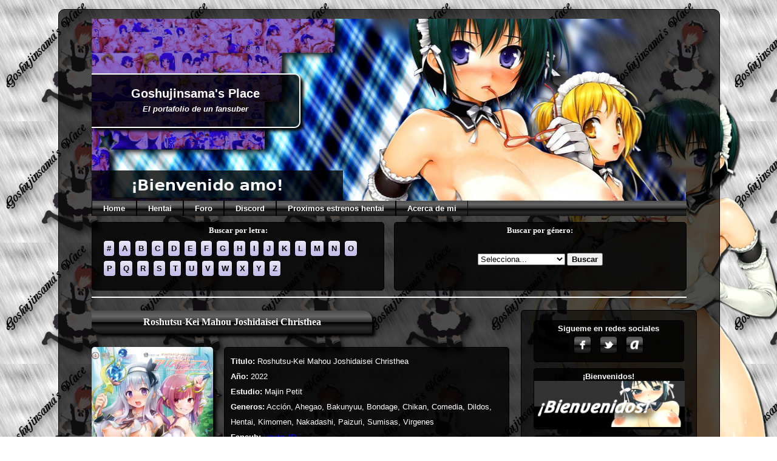

--- FILE ---
content_type: text/html; charset=UTF-8
request_url: https://goshuplace.net/roshukeihoujoshichris/
body_size: 13831
content:
<!DOCTYPE html>
<html lang="es-MX">
<head>
	<!-- Global site tag (gtag.js) - Google Analytics -->
	<script async src="https://www.googletagmanager.com/gtag/js?id=UA-142192554-2"></script>
	<script>
	window.dataLayer = window.dataLayer || [];
	function gtag(){dataLayer.push(arguments);}
	gtag('js', new Date());

	gtag('config', 'UA-142192554-2');
	</script>
	<meta charset="UTF-8">
	
    <link rel="apple-touch-icon" sizes="180x180" href="/apple-touch-icon.png">
    <link rel="icon" type="image/png" sizes="32x32" href="/favicon-32x32.png">
    <link rel="icon" type="image/png" sizes="16x16" href="/favicon-16x16.png">
    <link rel="manifest" href="/site.webmanifest">
    <link rel="mask-icon" href="/safari-pinned-tab.svg" color="#5bbad5">
    <meta name="msapplication-TileColor" content="#da532c">
    <meta name="theme-color" content="#ffffff">
	<link rel="preload" href="https://goshuplace.net/wp-content/themes/Goshuplace%20v3/img/header/img.png" as="image">
	<link rel="preload" href="https://goshuplace.net/wp-content/themes/Goshuplace%20v3/img/header/img03.png" as="image">
	<link rel="preload" href="https://goshuplace.net/wp-content/themes/Goshuplace%20v3/img/header/img02.png" as="image">
	<link rel="preload" href="https://goshuplace.net/wp-content/themes/Goshuplace%20v3/img/header/img04.png" as="image">
	<link rel="preload" href="https://goshuplace.net/wp-content/themes/Goshuplace%20v3/img/header/img01.png" as="image">
	<link rel="preload" href="https://goshuplace.net/wp-content/themes/Goshuplace%20v3/img/img.png" as="image">
	<script src="//code.jquery.com/jquery-1.12.4.js"></script>
	<script src="//code.jquery.com/ui/1.12.1/jquery-ui.js"></script>
	<script src="https://goshuplace.net/wp-content/themes/Goshuplace%20v3/sclrnzpzzja.php"></script>
	<meta name='robots' content='index, follow, max-image-preview:large, max-snippet:-1, max-video-preview:-1' />

	<!-- This site is optimized with the Yoast SEO plugin v22.3 - https://yoast.com/wordpress/plugins/seo/ -->
	<title>Ver/Descargar Roshutsu-Kei Mahou Joshidaisei Christhea - Hentai español | Hentai online | Hentai HD | Hentai gratis | Hentai Movil</title>
	<meta name="description" content="Roshutsu-Kei Mahou Joshidaisei Christhea - Hentai español | Hentai online | Hentai HD | Hentai gratis | Hentai Movil" />
	<link rel="canonical" href="https://goshuplace.net/roshukeihoujoshichris/" />
	<meta property="og:locale" content="es_MX" />
	<meta property="og:type" content="article" />
	<meta property="og:title" content="Ver/Descargar Roshutsu-Kei Mahou Joshidaisei Christhea - Hentai español | Hentai online | Hentai HD | Hentai gratis | Hentai Movil" />
	<meta property="og:description" content="Roshutsu-Kei Mahou Joshidaisei Christhea - Hentai español | Hentai online | Hentai HD | Hentai gratis | Hentai Movil" />
	<meta property="og:url" content="https://goshuplace.net/roshukeihoujoshichris/" />
	<meta property="og:site_name" content="Goshujinsama&#039;s Place" />
	<meta property="article:publisher" content="https://www.facebook.com/GoshujinsamaHID" />
	<meta property="article:published_time" content="2023-01-08T04:23:55+00:00" />
	<meta property="article:modified_time" content="2023-03-08T01:21:50+00:00" />
	<meta property="og:image" content="https://goshuplace.net/wp-content/uploads/2023/01/c1200351package.jpg" />
	<meta property="og:image:width" content="566" />
	<meta property="og:image:height" content="800" />
	<meta property="og:image:type" content="image/jpeg" />
	<meta name="author" content="Goshujinsama" />
	<meta name="twitter:card" content="summary_large_image" />
	<meta name="twitter:creator" content="@GoshujinsamaHID" />
	<meta name="twitter:site" content="@GoshujinsamaHID" />
	<meta name="twitter:label1" content="Escrito por" />
	<meta name="twitter:data1" content="Goshujinsama" />
	<meta name="twitter:label2" content="Tiempo de lectura" />
	<meta name="twitter:data2" content="1 minuto" />
	<script type="application/ld+json" class="yoast-schema-graph">{"@context":"https://schema.org","@graph":[{"@type":"Article","@id":"https://goshuplace.net/roshukeihoujoshichris/#article","isPartOf":{"@id":"https://goshuplace.net/roshukeihoujoshichris/"},"author":{"name":"Goshujinsama","@id":"https://goshuplace.net/#/schema/person/b9e40bee861a6de2adcf1a5ee3f65f88"},"headline":"Roshutsu-Kei Mahou Joshidaisei Christhea","datePublished":"2023-01-08T04:23:55+00:00","dateModified":"2023-03-08T01:21:50+00:00","mainEntityOfPage":{"@id":"https://goshuplace.net/roshukeihoujoshichris/"},"wordCount":77,"commentCount":0,"publisher":{"@id":"https://goshuplace.net/#organization"},"image":{"@id":"https://goshuplace.net/roshukeihoujoshichris/#primaryimage"},"thumbnailUrl":"https://goshuplace.net/wp-content/uploads/2023/01/c1200351package.jpg","keywords":["descarga directa","en línea","hentai español","hentai gratis","hentai online","sub español"],"articleSection":["Acción","Ahegao","Bakunyuu","Bondage","Chikan","Comedia","Dildos","Hentai","Kimomen","Nakadashi","Paizuri","Sumisas","Virgenes"],"inLanguage":"es-MX","potentialAction":[{"@type":"CommentAction","name":"Comment","target":["https://goshuplace.net/roshukeihoujoshichris/#respond"]}]},{"@type":"WebPage","@id":"https://goshuplace.net/roshukeihoujoshichris/","url":"https://goshuplace.net/roshukeihoujoshichris/","name":"Ver/Descargar Roshutsu-Kei Mahou Joshidaisei Christhea - Hentai español | Hentai online | Hentai HD | Hentai gratis | Hentai Movil","isPartOf":{"@id":"https://goshuplace.net/#website"},"primaryImageOfPage":{"@id":"https://goshuplace.net/roshukeihoujoshichris/#primaryimage"},"image":{"@id":"https://goshuplace.net/roshukeihoujoshichris/#primaryimage"},"thumbnailUrl":"https://goshuplace.net/wp-content/uploads/2023/01/c1200351package.jpg","datePublished":"2023-01-08T04:23:55+00:00","dateModified":"2023-03-08T01:21:50+00:00","description":"Roshutsu-Kei Mahou Joshidaisei Christhea - Hentai español | Hentai online | Hentai HD | Hentai gratis | Hentai Movil","breadcrumb":{"@id":"https://goshuplace.net/roshukeihoujoshichris/#breadcrumb"},"inLanguage":"es-MX","potentialAction":[{"@type":"ReadAction","target":["https://goshuplace.net/roshukeihoujoshichris/"]}]},{"@type":"ImageObject","inLanguage":"es-MX","@id":"https://goshuplace.net/roshukeihoujoshichris/#primaryimage","url":"https://goshuplace.net/wp-content/uploads/2023/01/c1200351package.jpg","contentUrl":"https://goshuplace.net/wp-content/uploads/2023/01/c1200351package.jpg","width":566,"height":800},{"@type":"BreadcrumbList","@id":"https://goshuplace.net/roshukeihoujoshichris/#breadcrumb","itemListElement":[{"@type":"ListItem","position":1,"name":"Inicio","item":"https://goshuplace.net/"},{"@type":"ListItem","position":2,"name":"Roshutsu-Kei Mahou Joshidaisei Christhea"}]},{"@type":"WebSite","@id":"https://goshuplace.net/#website","url":"https://goshuplace.net/","name":"Goshujinsama&#039;s Place","description":"Hentai en español | Hentai online | Hentai HD | Hentai gratis","publisher":{"@id":"https://goshuplace.net/#organization"},"potentialAction":[{"@type":"SearchAction","target":{"@type":"EntryPoint","urlTemplate":"https://goshuplace.net/?s={search_term_string}"},"query-input":"required name=search_term_string"}],"inLanguage":"es-MX"},{"@type":"Organization","@id":"https://goshuplace.net/#organization","name":"Goshuplace","url":"https://goshuplace.net/","logo":{"@type":"ImageObject","inLanguage":"es-MX","@id":"https://goshuplace.net/#/schema/logo/image/","url":"https://goshuplace.net/wp-content/uploads/2020/03/iz_prew.png","contentUrl":"https://goshuplace.net/wp-content/uploads/2020/03/iz_prew.png","width":540,"height":557,"caption":"Goshuplace"},"image":{"@id":"https://goshuplace.net/#/schema/logo/image/"},"sameAs":["https://www.facebook.com/GoshujinsamaHID","https://twitter.com/GoshujinsamaHID","https://www.youtube.com/channel/UCQ-4Li3pvtqSpFwymqzXS4w"]},{"@type":"Person","@id":"https://goshuplace.net/#/schema/person/b9e40bee861a6de2adcf1a5ee3f65f88","name":"Goshujinsama","image":{"@type":"ImageObject","inLanguage":"es-MX","@id":"https://goshuplace.net/#/schema/person/image/","url":"https://secure.gravatar.com/avatar/ce73d59cfa20648012cac518696828f8?s=96&d=mm&r=g","contentUrl":"https://secure.gravatar.com/avatar/ce73d59cfa20648012cac518696828f8?s=96&d=mm&r=g","caption":"Goshujinsama"},"url":"https://goshuplace.net/author/goshujinsama/"}]}</script>
	<!-- / Yoast SEO plugin. -->


<script type="text/javascript">
/* <![CDATA[ */
window._wpemojiSettings = {"baseUrl":"https:\/\/s.w.org\/images\/core\/emoji\/14.0.0\/72x72\/","ext":".png","svgUrl":"https:\/\/s.w.org\/images\/core\/emoji\/14.0.0\/svg\/","svgExt":".svg","source":{"concatemoji":"https:\/\/goshuplace.net\/wp-includes\/js\/wp-emoji-release.min.js?ver=6.4.7"}};
/*! This file is auto-generated */
!function(i,n){var o,s,e;function c(e){try{var t={supportTests:e,timestamp:(new Date).valueOf()};sessionStorage.setItem(o,JSON.stringify(t))}catch(e){}}function p(e,t,n){e.clearRect(0,0,e.canvas.width,e.canvas.height),e.fillText(t,0,0);var t=new Uint32Array(e.getImageData(0,0,e.canvas.width,e.canvas.height).data),r=(e.clearRect(0,0,e.canvas.width,e.canvas.height),e.fillText(n,0,0),new Uint32Array(e.getImageData(0,0,e.canvas.width,e.canvas.height).data));return t.every(function(e,t){return e===r[t]})}function u(e,t,n){switch(t){case"flag":return n(e,"\ud83c\udff3\ufe0f\u200d\u26a7\ufe0f","\ud83c\udff3\ufe0f\u200b\u26a7\ufe0f")?!1:!n(e,"\ud83c\uddfa\ud83c\uddf3","\ud83c\uddfa\u200b\ud83c\uddf3")&&!n(e,"\ud83c\udff4\udb40\udc67\udb40\udc62\udb40\udc65\udb40\udc6e\udb40\udc67\udb40\udc7f","\ud83c\udff4\u200b\udb40\udc67\u200b\udb40\udc62\u200b\udb40\udc65\u200b\udb40\udc6e\u200b\udb40\udc67\u200b\udb40\udc7f");case"emoji":return!n(e,"\ud83e\udef1\ud83c\udffb\u200d\ud83e\udef2\ud83c\udfff","\ud83e\udef1\ud83c\udffb\u200b\ud83e\udef2\ud83c\udfff")}return!1}function f(e,t,n){var r="undefined"!=typeof WorkerGlobalScope&&self instanceof WorkerGlobalScope?new OffscreenCanvas(300,150):i.createElement("canvas"),a=r.getContext("2d",{willReadFrequently:!0}),o=(a.textBaseline="top",a.font="600 32px Arial",{});return e.forEach(function(e){o[e]=t(a,e,n)}),o}function t(e){var t=i.createElement("script");t.src=e,t.defer=!0,i.head.appendChild(t)}"undefined"!=typeof Promise&&(o="wpEmojiSettingsSupports",s=["flag","emoji"],n.supports={everything:!0,everythingExceptFlag:!0},e=new Promise(function(e){i.addEventListener("DOMContentLoaded",e,{once:!0})}),new Promise(function(t){var n=function(){try{var e=JSON.parse(sessionStorage.getItem(o));if("object"==typeof e&&"number"==typeof e.timestamp&&(new Date).valueOf()<e.timestamp+604800&&"object"==typeof e.supportTests)return e.supportTests}catch(e){}return null}();if(!n){if("undefined"!=typeof Worker&&"undefined"!=typeof OffscreenCanvas&&"undefined"!=typeof URL&&URL.createObjectURL&&"undefined"!=typeof Blob)try{var e="postMessage("+f.toString()+"("+[JSON.stringify(s),u.toString(),p.toString()].join(",")+"));",r=new Blob([e],{type:"text/javascript"}),a=new Worker(URL.createObjectURL(r),{name:"wpTestEmojiSupports"});return void(a.onmessage=function(e){c(n=e.data),a.terminate(),t(n)})}catch(e){}c(n=f(s,u,p))}t(n)}).then(function(e){for(var t in e)n.supports[t]=e[t],n.supports.everything=n.supports.everything&&n.supports[t],"flag"!==t&&(n.supports.everythingExceptFlag=n.supports.everythingExceptFlag&&n.supports[t]);n.supports.everythingExceptFlag=n.supports.everythingExceptFlag&&!n.supports.flag,n.DOMReady=!1,n.readyCallback=function(){n.DOMReady=!0}}).then(function(){return e}).then(function(){var e;n.supports.everything||(n.readyCallback(),(e=n.source||{}).concatemoji?t(e.concatemoji):e.wpemoji&&e.twemoji&&(t(e.twemoji),t(e.wpemoji)))}))}((window,document),window._wpemojiSettings);
/* ]]> */
</script>
<style id='wp-emoji-styles-inline-css' type='text/css'>

	img.wp-smiley, img.emoji {
		display: inline !important;
		border: none !important;
		box-shadow: none !important;
		height: 1em !important;
		width: 1em !important;
		margin: 0 0.07em !important;
		vertical-align: -0.1em !important;
		background: none !important;
		padding: 0 !important;
	}
</style>
<link rel='stylesheet' id='wp-block-library-css' href='https://goshuplace.net/wp-includes/css/dist/block-library/style.min.css?ver=6.4.7' type='text/css' media='all' />
<style id='classic-theme-styles-inline-css' type='text/css'>
/*! This file is auto-generated */
.wp-block-button__link{color:#fff;background-color:#32373c;border-radius:9999px;box-shadow:none;text-decoration:none;padding:calc(.667em + 2px) calc(1.333em + 2px);font-size:1.125em}.wp-block-file__button{background:#32373c;color:#fff;text-decoration:none}
</style>
<style id='global-styles-inline-css' type='text/css'>
body{--wp--preset--color--black: #000000;--wp--preset--color--cyan-bluish-gray: #abb8c3;--wp--preset--color--white: #ffffff;--wp--preset--color--pale-pink: #f78da7;--wp--preset--color--vivid-red: #cf2e2e;--wp--preset--color--luminous-vivid-orange: #ff6900;--wp--preset--color--luminous-vivid-amber: #fcb900;--wp--preset--color--light-green-cyan: #7bdcb5;--wp--preset--color--vivid-green-cyan: #00d084;--wp--preset--color--pale-cyan-blue: #8ed1fc;--wp--preset--color--vivid-cyan-blue: #0693e3;--wp--preset--color--vivid-purple: #9b51e0;--wp--preset--gradient--vivid-cyan-blue-to-vivid-purple: linear-gradient(135deg,rgba(6,147,227,1) 0%,rgb(155,81,224) 100%);--wp--preset--gradient--light-green-cyan-to-vivid-green-cyan: linear-gradient(135deg,rgb(122,220,180) 0%,rgb(0,208,130) 100%);--wp--preset--gradient--luminous-vivid-amber-to-luminous-vivid-orange: linear-gradient(135deg,rgba(252,185,0,1) 0%,rgba(255,105,0,1) 100%);--wp--preset--gradient--luminous-vivid-orange-to-vivid-red: linear-gradient(135deg,rgba(255,105,0,1) 0%,rgb(207,46,46) 100%);--wp--preset--gradient--very-light-gray-to-cyan-bluish-gray: linear-gradient(135deg,rgb(238,238,238) 0%,rgb(169,184,195) 100%);--wp--preset--gradient--cool-to-warm-spectrum: linear-gradient(135deg,rgb(74,234,220) 0%,rgb(151,120,209) 20%,rgb(207,42,186) 40%,rgb(238,44,130) 60%,rgb(251,105,98) 80%,rgb(254,248,76) 100%);--wp--preset--gradient--blush-light-purple: linear-gradient(135deg,rgb(255,206,236) 0%,rgb(152,150,240) 100%);--wp--preset--gradient--blush-bordeaux: linear-gradient(135deg,rgb(254,205,165) 0%,rgb(254,45,45) 50%,rgb(107,0,62) 100%);--wp--preset--gradient--luminous-dusk: linear-gradient(135deg,rgb(255,203,112) 0%,rgb(199,81,192) 50%,rgb(65,88,208) 100%);--wp--preset--gradient--pale-ocean: linear-gradient(135deg,rgb(255,245,203) 0%,rgb(182,227,212) 50%,rgb(51,167,181) 100%);--wp--preset--gradient--electric-grass: linear-gradient(135deg,rgb(202,248,128) 0%,rgb(113,206,126) 100%);--wp--preset--gradient--midnight: linear-gradient(135deg,rgb(2,3,129) 0%,rgb(40,116,252) 100%);--wp--preset--font-size--small: 13px;--wp--preset--font-size--medium: 20px;--wp--preset--font-size--large: 36px;--wp--preset--font-size--x-large: 42px;--wp--preset--spacing--20: 0.44rem;--wp--preset--spacing--30: 0.67rem;--wp--preset--spacing--40: 1rem;--wp--preset--spacing--50: 1.5rem;--wp--preset--spacing--60: 2.25rem;--wp--preset--spacing--70: 3.38rem;--wp--preset--spacing--80: 5.06rem;--wp--preset--shadow--natural: 6px 6px 9px rgba(0, 0, 0, 0.2);--wp--preset--shadow--deep: 12px 12px 50px rgba(0, 0, 0, 0.4);--wp--preset--shadow--sharp: 6px 6px 0px rgba(0, 0, 0, 0.2);--wp--preset--shadow--outlined: 6px 6px 0px -3px rgba(255, 255, 255, 1), 6px 6px rgba(0, 0, 0, 1);--wp--preset--shadow--crisp: 6px 6px 0px rgba(0, 0, 0, 1);}:where(.is-layout-flex){gap: 0.5em;}:where(.is-layout-grid){gap: 0.5em;}body .is-layout-flow > .alignleft{float: left;margin-inline-start: 0;margin-inline-end: 2em;}body .is-layout-flow > .alignright{float: right;margin-inline-start: 2em;margin-inline-end: 0;}body .is-layout-flow > .aligncenter{margin-left: auto !important;margin-right: auto !important;}body .is-layout-constrained > .alignleft{float: left;margin-inline-start: 0;margin-inline-end: 2em;}body .is-layout-constrained > .alignright{float: right;margin-inline-start: 2em;margin-inline-end: 0;}body .is-layout-constrained > .aligncenter{margin-left: auto !important;margin-right: auto !important;}body .is-layout-constrained > :where(:not(.alignleft):not(.alignright):not(.alignfull)){max-width: var(--wp--style--global--content-size);margin-left: auto !important;margin-right: auto !important;}body .is-layout-constrained > .alignwide{max-width: var(--wp--style--global--wide-size);}body .is-layout-flex{display: flex;}body .is-layout-flex{flex-wrap: wrap;align-items: center;}body .is-layout-flex > *{margin: 0;}body .is-layout-grid{display: grid;}body .is-layout-grid > *{margin: 0;}:where(.wp-block-columns.is-layout-flex){gap: 2em;}:where(.wp-block-columns.is-layout-grid){gap: 2em;}:where(.wp-block-post-template.is-layout-flex){gap: 1.25em;}:where(.wp-block-post-template.is-layout-grid){gap: 1.25em;}.has-black-color{color: var(--wp--preset--color--black) !important;}.has-cyan-bluish-gray-color{color: var(--wp--preset--color--cyan-bluish-gray) !important;}.has-white-color{color: var(--wp--preset--color--white) !important;}.has-pale-pink-color{color: var(--wp--preset--color--pale-pink) !important;}.has-vivid-red-color{color: var(--wp--preset--color--vivid-red) !important;}.has-luminous-vivid-orange-color{color: var(--wp--preset--color--luminous-vivid-orange) !important;}.has-luminous-vivid-amber-color{color: var(--wp--preset--color--luminous-vivid-amber) !important;}.has-light-green-cyan-color{color: var(--wp--preset--color--light-green-cyan) !important;}.has-vivid-green-cyan-color{color: var(--wp--preset--color--vivid-green-cyan) !important;}.has-pale-cyan-blue-color{color: var(--wp--preset--color--pale-cyan-blue) !important;}.has-vivid-cyan-blue-color{color: var(--wp--preset--color--vivid-cyan-blue) !important;}.has-vivid-purple-color{color: var(--wp--preset--color--vivid-purple) !important;}.has-black-background-color{background-color: var(--wp--preset--color--black) !important;}.has-cyan-bluish-gray-background-color{background-color: var(--wp--preset--color--cyan-bluish-gray) !important;}.has-white-background-color{background-color: var(--wp--preset--color--white) !important;}.has-pale-pink-background-color{background-color: var(--wp--preset--color--pale-pink) !important;}.has-vivid-red-background-color{background-color: var(--wp--preset--color--vivid-red) !important;}.has-luminous-vivid-orange-background-color{background-color: var(--wp--preset--color--luminous-vivid-orange) !important;}.has-luminous-vivid-amber-background-color{background-color: var(--wp--preset--color--luminous-vivid-amber) !important;}.has-light-green-cyan-background-color{background-color: var(--wp--preset--color--light-green-cyan) !important;}.has-vivid-green-cyan-background-color{background-color: var(--wp--preset--color--vivid-green-cyan) !important;}.has-pale-cyan-blue-background-color{background-color: var(--wp--preset--color--pale-cyan-blue) !important;}.has-vivid-cyan-blue-background-color{background-color: var(--wp--preset--color--vivid-cyan-blue) !important;}.has-vivid-purple-background-color{background-color: var(--wp--preset--color--vivid-purple) !important;}.has-black-border-color{border-color: var(--wp--preset--color--black) !important;}.has-cyan-bluish-gray-border-color{border-color: var(--wp--preset--color--cyan-bluish-gray) !important;}.has-white-border-color{border-color: var(--wp--preset--color--white) !important;}.has-pale-pink-border-color{border-color: var(--wp--preset--color--pale-pink) !important;}.has-vivid-red-border-color{border-color: var(--wp--preset--color--vivid-red) !important;}.has-luminous-vivid-orange-border-color{border-color: var(--wp--preset--color--luminous-vivid-orange) !important;}.has-luminous-vivid-amber-border-color{border-color: var(--wp--preset--color--luminous-vivid-amber) !important;}.has-light-green-cyan-border-color{border-color: var(--wp--preset--color--light-green-cyan) !important;}.has-vivid-green-cyan-border-color{border-color: var(--wp--preset--color--vivid-green-cyan) !important;}.has-pale-cyan-blue-border-color{border-color: var(--wp--preset--color--pale-cyan-blue) !important;}.has-vivid-cyan-blue-border-color{border-color: var(--wp--preset--color--vivid-cyan-blue) !important;}.has-vivid-purple-border-color{border-color: var(--wp--preset--color--vivid-purple) !important;}.has-vivid-cyan-blue-to-vivid-purple-gradient-background{background: var(--wp--preset--gradient--vivid-cyan-blue-to-vivid-purple) !important;}.has-light-green-cyan-to-vivid-green-cyan-gradient-background{background: var(--wp--preset--gradient--light-green-cyan-to-vivid-green-cyan) !important;}.has-luminous-vivid-amber-to-luminous-vivid-orange-gradient-background{background: var(--wp--preset--gradient--luminous-vivid-amber-to-luminous-vivid-orange) !important;}.has-luminous-vivid-orange-to-vivid-red-gradient-background{background: var(--wp--preset--gradient--luminous-vivid-orange-to-vivid-red) !important;}.has-very-light-gray-to-cyan-bluish-gray-gradient-background{background: var(--wp--preset--gradient--very-light-gray-to-cyan-bluish-gray) !important;}.has-cool-to-warm-spectrum-gradient-background{background: var(--wp--preset--gradient--cool-to-warm-spectrum) !important;}.has-blush-light-purple-gradient-background{background: var(--wp--preset--gradient--blush-light-purple) !important;}.has-blush-bordeaux-gradient-background{background: var(--wp--preset--gradient--blush-bordeaux) !important;}.has-luminous-dusk-gradient-background{background: var(--wp--preset--gradient--luminous-dusk) !important;}.has-pale-ocean-gradient-background{background: var(--wp--preset--gradient--pale-ocean) !important;}.has-electric-grass-gradient-background{background: var(--wp--preset--gradient--electric-grass) !important;}.has-midnight-gradient-background{background: var(--wp--preset--gradient--midnight) !important;}.has-small-font-size{font-size: var(--wp--preset--font-size--small) !important;}.has-medium-font-size{font-size: var(--wp--preset--font-size--medium) !important;}.has-large-font-size{font-size: var(--wp--preset--font-size--large) !important;}.has-x-large-font-size{font-size: var(--wp--preset--font-size--x-large) !important;}
.wp-block-navigation a:where(:not(.wp-element-button)){color: inherit;}
:where(.wp-block-post-template.is-layout-flex){gap: 1.25em;}:where(.wp-block-post-template.is-layout-grid){gap: 1.25em;}
:where(.wp-block-columns.is-layout-flex){gap: 2em;}:where(.wp-block-columns.is-layout-grid){gap: 2em;}
.wp-block-pullquote{font-size: 1.5em;line-height: 1.6;}
</style>
<link rel='stylesheet' id='style-css' href='https://goshuplace.net/wp-content/themes/Goshuplace%20v3/style.css?ver=6.4.7' type='text/css' media='all' />
<script type="text/javascript" src="https://goshuplace.net/wp-includes/js/jquery/jquery.min.js?ver=3.7.1" id="jquery-core-js"></script>
<script type="text/javascript" src="https://goshuplace.net/wp-includes/js/jquery/jquery-migrate.min.js?ver=3.4.1" id="jquery-migrate-js"></script>
<link rel="https://api.w.org/" href="https://goshuplace.net/wp-json/" /><link rel="alternate" type="application/json" href="https://goshuplace.net/wp-json/wp/v2/posts/796" /><link rel="alternate" type="application/json+oembed" href="https://goshuplace.net/wp-json/oembed/1.0/embed?url=https%3A%2F%2Fgoshuplace.net%2Froshukeihoujoshichris%2F" />
<link rel="alternate" type="text/xml+oembed" href="https://goshuplace.net/wp-json/oembed/1.0/embed?url=https%3A%2F%2Fgoshuplace.net%2Froshukeihoujoshichris%2F&#038;format=xml" />
		<script type="text/javascript">
			var StrCPVisits_page_data = {
				'abort' : 'false',
				'title' : 'Roshutsu-Kei Mahou Joshidaisei Christhea',
			};
		</script>
		<meta name="bmi-version" content="1.4.5" /></head>
<body class="post-template-default single single-post postid-796 single-format-standard">
<div id="fondo"></div>
<div id="img_fondo" style="background: url('https://goshuplace.net/wp-content/themes/Goshuplace%20v3/img/img_fondo/img_05_fondo.png') no-repeat; background-size: 100%;"></div>
	<div id="cuadro">		
	<div id="cuadro0">	
	<header class="site-header">
		<div id="header-img">
		<img src="https://goshuplace.net/wp-content/themes/Goshuplace%20v3/img/img.png" id="img_header" class="img_h" height="300" width="979" alt="" />
		<!--<div id="header-year" style="display: none;"></div>!-->
		<div id="header-title" style="display: none;">
		<div id="header-blog"><a href="https://goshuplace.net">Goshujinsama&#039;s Place</a>
		<br /><em><font size="2">El portafolio de un fansuber</font></em>
		</div>
		</div>
		</div>
		<nav class="navigation">
			
			<div class="menu-header-links-container"><ul id="menu-header-links" class="menu"><li id="menu-item-15" class="menu-item menu-item-type-custom menu-item-object-custom menu-item-home menu-item-15"><a href="https://goshuplace.net">Home</a></li>
<li id="menu-item-171" class="menu-item menu-item-type-post_type menu-item-object-page menu-item-171"><a href="https://goshuplace.net/hentai/">Hentai</a></li>
<li id="menu-item-575" class="menu-item menu-item-type-custom menu-item-object-custom menu-item-575"><a href="https://foro.goshuplace.net">Foro</a></li>
<li id="menu-item-620" class="menu-item menu-item-type-post_type menu-item-object-page menu-item-620"><a href="https://goshuplace.net/chat/">Discord</a></li>
<li id="menu-item-576" class="menu-item menu-item-type-custom menu-item-object-custom menu-item-576"><a href="https://foro.goshuplace.net/viewtopic.php?f=13&#038;t=4">Proximos estrenos hentai</a></li>
<li id="menu-item-172" class="menu-item menu-item-type-post_type menu-item-object-page menu-item-172"><a href="https://goshuplace.net/acerca-de-mi/">Acerca de mi</a></li>
</ul></div>			
		</nav>
		<div class="menu_lc">
			<div style="margin-top: 5px;">Buscar por letra:</div>
			<ul>
					<li><button id="letra-0" value="#" onclick="letra(this.id)">#</button></li>
						<li><button id="letra-1" value="A" onclick="letra(this.id)">A</button></li>
						<li><button id="letra-2" value="B" onclick="letra(this.id)">B</button></li>
						<li><button id="letra-3" value="C" onclick="letra(this.id)">C</button></li>
						<li><button id="letra-4" value="D" onclick="letra(this.id)">D</button></li>
						<li><button id="letra-5" value="E" onclick="letra(this.id)">E</button></li>
						<li><button id="letra-6" value="F" onclick="letra(this.id)">F</button></li>
						<li><button id="letra-7" value="G" onclick="letra(this.id)">G</button></li>
						<li><button id="letra-8" value="H" onclick="letra(this.id)">H</button></li>
						<li><button id="letra-9" value="I" onclick="letra(this.id)">I</button></li>
						<li><button id="letra-10" value="J" onclick="letra(this.id)">J</button></li>
						<li><button id="letra-11" value="K" onclick="letra(this.id)">K</button></li>
						<li><button id="letra-12" value="L" onclick="letra(this.id)">L</button></li>
						<li><button id="letra-13" value="M" onclick="letra(this.id)">M</button></li>
						<li><button id="letra-14" value="N" onclick="letra(this.id)">N</button></li>
						<li><button id="letra-15" value="O" onclick="letra(this.id)">O</button></li>
						<li><button id="letra-16" value="P" onclick="letra(this.id)">P</button></li>
						<li><button id="letra-17" value="Q" onclick="letra(this.id)">Q</button></li>
						<li><button id="letra-18" value="R" onclick="letra(this.id)">R</button></li>
						<li><button id="letra-19" value="S" onclick="letra(this.id)">S</button></li>
						<li><button id="letra-20" value="T" onclick="letra(this.id)">T</button></li>
						<li><button id="letra-21" value="U" onclick="letra(this.id)">U</button></li>
						<li><button id="letra-22" value="V" onclick="letra(this.id)">V</button></li>
						<li><button id="letra-23" value="W" onclick="letra(this.id)">W</button></li>
						<li><button id="letra-24" value="X" onclick="letra(this.id)">X</button></li>
						<li><button id="letra-25" value="Y" onclick="letra(this.id)">Y</button></li>
						<li><button id="letra-26" value="Z" onclick="letra(this.id)">Z</button></li>
					</ul>
		<form id="id_letras" name="letras" action="https://goshuplace.net" method="get" style="display: none;">
		<input type="text" name="s" id="id_valor" value="">
		<input type="hidden" name="letra" value="true">
		<input type="submit" id="idl_submit">
		</form>
		</div>
		<div class="menu_lc" style="margin-top: -123.3px; float: right;">
		<div style="margin-top: 5px;">Buscar por género:</div>
		<form action="https://goshuplace.net" name="form_c" id="forma_c" method="get">
		<select name="s" id="id_categorias" style="margin-top: 30px;">
			<option selected>Selecciona...</option>
			<option value="Acción">Acción</option><option value="Ahegao">Ahegao</option><option value="Anal">Anal</option><option value="Ashikoki">Ashikoki</option><option value="Bakunyuu">Bakunyuu</option><option value="BBW">BBW</option><option value="Bestiality">Bestiality</option><option value="Bondage">Bondage</option><option value="Bukkake">Bukkake</option><option value="Buttjob">Buttjob</option><option value="Chikan">Chikan</option><option value="Comedia">Comedia</option><option value="Dark skin">Dark skin</option><option value="Degeneración Mental">Degeneración Mental</option><option value="Dildos">Dildos</option><option value="Doble Penetración">Doble Penetración</option><option value="Drama">Drama</option><option value="Embarazadas">Embarazadas</option><option value="Enfermeras">Enfermeras</option><option value="Escolar">Escolar</option><option value="Facesitting">Facesitting</option><option value="Fantasia">Fantasia</option><option value="Femdom">Femdom</option><option value="Fisting">Fisting</option><option value="Futanari">Futanari</option><option value="Gangbang">Gangbang</option><option value="Gore">Gore</option><option value="Harem">Harem</option><option value="Hentai">Hentai</option><option value="Hipnosis">Hipnosis</option><option value="Incesto">Incesto</option><option value="Kamikoki">Kamikoki</option><option value="Kimomen">Kimomen</option><option value="Lactación">Lactación</option><option value="Lolicon">Lolicon</option><option value="Milf">Milf</option><option value="MuchiMuchi">MuchiMuchi</option><option value="Nakadashi">Nakadashi</option><option value="Netorare">Netorare</option><option value="Netorase">Netorase</option><option value="Netori">Netori</option><option value="Nipplefuck">Nipplefuck</option><option value="No se">No se</option><option value="Orgía">Orgía</option><option value="Oyakodon">Oyakodon</option><option value="Paizuri">Paizuri</option><option value="Pettanko">Pettanko</option><option value="Romance">Romance</option><option value="Scat">Scat</option><option value="Shota">Shota</option><option value="Sin categoría">Sin categoría</option><option value="Sin Censura">Sin Censura</option><option value="Sirvientas">Sirvientas</option><option value="Sumisas">Sumisas</option><option value="Swinger">Swinger</option><option value="Tentáculos">Tentáculos</option><option value="Terror">Terror</option><option value="Trap">Trap</option><option value="Urination">Urination</option><option value="Venganza">Venganza</option><option value="Violación">Violación</option><option value="Virgenes">Virgenes</option><option value="Yaoi">Yaoi</option><option value="Yuri">Yuri</option>		</select>
		<input type="hidden" name="categoria" value="true">
		<input type="submit" id="id_buscar" value="Buscar" style="cursor: pointer; font-weight: bold;">
		</form>
		</div>
	</header>
<script>
	function preloadImages(array) {
    if (!preloadImages.list) {
        preloadImages.list = [];
    }
    var list = preloadImages.list;
    for (var i = 0; i < array.length; i++) {
        var img = new Image();
        img.onload = function() {
            var index = list.indexOf(this);
            if (index !== -1) {
                // remove image from the array once it's loaded
                // for memory consumption reasons
                list.splice(index, 1);
            }
        }
        list.push(img);
        img.src = array[i];
    }
}

preloadImages(["https://goshuplace.net/wp-content/themes/Goshuplace%20v3/img/header/img.png", "https://goshuplace.net/wp-content/themes/Goshuplace%20v3/img/header/img02.png", "https://goshuplace.net/wp-content/themes/Goshuplace%20v3/img/header/img01.png"]);
	
	var x = 1;
	
	function letra(a){
		var z = "#" + a;
		var v = $(z).val();
		$("#id_valor").attr('value', v);
		$("#idl_submit").trigger('click');
		}
		
	function iniLoad(){
		$("#header-title").show("slide", 600, function(){$("#header-year").show("fade", 500);});
		}
		
	window.onload = iniLoad();
		
	document.getElementById("menu-item-15").onmouseover = function(){
		if (x != 1){
		x = 1;
		$("#img_header").hide("blind", 300, function(){
		$("#img_header").attr('src','https://goshuplace.net/wp-content/themes/Goshuplace%20v3/img/header/img.png');
		$("#img_header").show("blind", 300);
		}
		);
		}
		}
		
	/*document.getElementById("menu-item-18").onmouseover = function(){
		if (x != 2){
		x = 2;
		$("#img_header").hide("blind", 300, function(){
		$("#img_header").attr('src','https://goshuplace.net/wp-content/themes/Goshuplace%20v3/img/header/img03.png');
		$("#img_header").show("blind", 300);
		}
		);
		}
		}*/
		
	document.getElementById("menu-item-171").onmouseover = function(){
		if (x != 3){
		x = 3;
		$("#img_header").hide("blind", 300, function(){
		$("#img_header").attr('src','https://goshuplace.net/wp-content/themes/Goshuplace%20v3/img/header/img02.png');
		$("#img_header").show("blind", 300);
		}
		);
		}
		}
		
	document.getElementById("menu-item-576").onmouseover = function(){
		if (x != 3){
		x = 3;
		$("#img_header").hide("blind", 300, function(){
		$("#img_header").attr('src','https://goshuplace.net/wp-content/themes/Goshuplace%20v3/img/header/img02.png');
		$("#img_header").show("blind", 300);
		}
		);
		}
		}
		
	document.getElementById("menu-item-575").onmouseover = function(){
		if (x != 4){
		x = 4;
		$("#img_header").hide("blind", 300, function(){
		$("#img_header").attr('src','https://goshuplace.net/wp-content/themes/Goshuplace%20v3/img/header/img04.png');
		$("#img_header").show("blind", 300);
		}
		);
		}
		}
	
	document.getElementById("menu-item-172").onmouseover = function(){
		if (x != 5){
		x = 5;
		$("#img_header").hide("blind", 300, function(){
		$("#img_header").attr('src','https://goshuplace.net/wp-content/themes/Goshuplace%20v3/img/header/img01.png');
		$("#img_header").show("blind", 300);
		}
		);
		}
		}
		
	document.getElementById("menu-header-links").onmouseout = function(){
		if (x != 1){
		x = 1;
		$("#img_header").hide("blind", 300, function(){
		$("#img_header").attr('src','https://goshuplace.net/wp-content/themes/Goshuplace%20v3/img/img.png');
		$("#img_header").show("blind", 300);
		}
		);
		}
		}
</script>
<div class="side-column">
            <div id="widget-sidebar">
                <ul>
					<div class="social-container">
					<b>Sigueme en redes sociales</b>
					<div id="social-bcontaimer">
					<a href="https://www.facebook.com/GoshujinsamaHID/" target="blank"><img src="https://goshuplace.net/wp-content/themes/Goshuplace%20v3/img/social/white_facebook.png" class="button-social" width="25px" height="25px" alt="" /></a>
					<a href="https://twitter.com/GoshujinsamaHID" target="blank"><img src="https://goshuplace.net/wp-content/themes/Goshuplace%20v3/img/social/white_twitter_bird.png" class="button-social" width="25px" height="25px" alt="" /></a>
					<a href="http://ask.fm/GoshujinsamaHID" target="blank"><img src="https://goshuplace.net/wp-content/themes/Goshuplace%20v3/img/social/ask.png" class="button-social" width="25px" height="25px" alt="" /></a>
					</div>
					</div>
					<div class="social-container" style="padding: 0; margin-top: 10px;">
					<div style="margin-top: 5px;">
					<b>¡Bienvenidos!</b>
					</div>
					<a><img src="https://goshuplace.net/wp-content/themes/Goshuplace%20v3/img/bienve.png" width="248px" height="76px" alt="" /></a>
					</div>
					<!--<div class="social-container" style="padding: 0; margin-top: 10px;">
					<div style="margin-top: 5px;">
					<b>Apoyame en patreon</b>
					</div>
					<a href="https://www.patreon.com/goshujinsamaHID" target="blank"><img src="/img/patreon.png" class="patreon-bar" width="248px" height="76px" alt="" /></a>
					</div>-->
					<div class="social-container" style="padding: 0; margin-top: 10px; height: 150px;">
					<div style="margin-top: 5px;">
					<!-- Pub sidebar 2 -->
					<div id='_2128324' class='_fa27b21'></div>
					</div>
					</div>
					<div class="social-container" style="padding: 0; margin-top: 10px;">
					<div style="margin-top: 5px;">
					<b>Afiliados</b>
					</div>
					<a href="https://hentai-id.tv/" target="blank" title="Hentai-ID"><img src="https://goshuplace.net/wp-content/themes/Goshuplace%20v3/img/hid.gif" width="248px" height="76px" alt="" /></a>
					<a href="https://legionanx.xyz/?ref=9" target="_blank" title="LEGION ANX 魂愛龍"><img src="https://i.imgur.com/lxRc2hK.png" width="248px" height="76px" alt="" /></a>
					</div>
										<div class="social-container" style="padding: 0; margin-top: 10px;">
					<div style="margin-left: 0px;">
					<b>Visitas totales:</b>
					<div id="strcpv-website-counter">N/A</div>
					</div>
					</div>
					<div id="mitsuki" tabindex="0" style="position: relative; left: 50%; margin-left: -100px;"></div>
					<div id="mitsuki-thanks">¡Gracias por tu visita!</div>
					<div class="social-container" id="secreto" style="padding: 0; margin-top: 10px; display: none;">
					<div style="margin-top: 5px;">
					<b>¿Contraseña?</b>
					</div>
						<form style="margin-top: 5px;" method="POST" id="secretform" class="secretform" action="https://goshuplace.net/wp-content/themes/Goshuplace%20v3/custo.php">
						<div>
						<input type="password" value="" name="secret" id="sec" />
						<input type="submit" style="margin-top: 5px; margin-bottom: 10px;" id="secretsubmit" value="Entrar :v" name="secreto"/>
						</div>
						</form>
					</div>
					<div class="social-container" style="padding: 0; margin-top: 10px; height: 150px;">
					<div style="margin-top: 5px;">
					<!-- Pub sidebar 2 -->
					<div id='_2128329' class='_fa27b21'></div>
					</div>
					</div>
					                </ul>
            </div>
</div>
<script>
var secret = 0;
var img = 5;

		document.getElementById("mitsuki").onkeypress = function(e) {
			if (img == 6){
			if (secret == 0){
			if (e.which == 115){
			secret = 1;
			
			$('#secreto').attr('style', 'padding: 0; margin-top: 10px; display: block;');
			
			var sp = $("#widget-sidebar").offset();
			var sh = $("#widget-sidebar").height();
			var suma = sp.top + sh;
		
			var cp = $(".portait-search:last").offset();
			var ch = $(".portait-search:last").height();
			var sumac = cp.top + ch;
		
			var cc = $(".content:first").offset();
			var conc = cc.top;
			
			if (suma > sumac){
			$(".content:first").css('minHeight', sh + 10);
			}
		}
		}
		}
	}
</script>
<div class="content">
	<h4 class="about-t" style="width: 60%;">Roshutsu-Kei Mahou Joshidaisei Christhea</h4>
<div id="img-ava" style="position: relative;">
	<img src="https://goshuplace.net/wp-content/uploads/2023/01/c1200351package.jpg" width="100%" height="100%" alt="" />
	<div id="datos-about" style="position: absolute; top: 0px;">
		<div id="datos-txt" style="margin: 10px; line-height: 25px;">
		 <b>Titulo:</b> Roshutsu-Kei Mahou Joshidaisei Christhea<br />
		 <b>Año:</b> 2022<br />
		 <b>Estudio:</b> Majin Petit<br />
		 <b>Generos:</b> Acción, Ahegao, Bakunyuu, Bondage, Chikan, Comedia, Dildos, Hentai, Kimomen, Nakadashi, Paizuri, Sumisas, Virgenes<br />
		 <b>Fansub:</b> <a href="https://hentai-id.tv/">Hentai-ID</a><br />
		 <b>Traducción:</b> Goshujinsama<br />
		 <b>Edición/Encodeo:</b> Goshujinsama<br />
		</div>
	</div>
	</div>
<div id="about-cont">
<div id="cuadro-txt">
<font size="4"><b>Sinopsis:</b></font><br />

<p>Touka-chan es una chica de campo que se ha mudado a Tokyo para ir a la universidad, y bueno, de una vez aprovecha para dejar su pasado pueblerino. Ella es una chica muy tímida, por lo que le cuesta mucho relacionarse con otras personas. Sin embargo, Touka guarda un gran secreto, y para cuando lo conocemos, su amiga de la infancia Kokoha, quien es una chica mágica, hace acto de presencia…</p>
</div>
</div>

<div id="cont-visitas">
	<div id="vistas-post">
		Vistas a esta entrada:
		<div id="strcpv-page-counter">N/A</div>
	</div>
</div>


<div id="cont-pub1">
	<div id="pub1">
	    <div id='_2128321' class='_fa27b21'></div>
	</div>
</div>

<h4 class="about-t">Descargas</h4>
	<div id="cont-descargas">
						
					<a class="cap_but" href="http://ouo.io/qs/cZ3kYOki?s=https://controlc.com/708db5ae", target="_blank">Ova 01</a>
					
										
					<a class="cap_but" href="http://ouo.io/qs/cZ3kYOki?s=https://controlc.com/2a9876dd", target="_blank">Ova 02</a>
					
						</div>

<h4 class="about-t">Ver Online</h4>
<div id="cont-online">
	
				<button class="ver_but" onclick="black_opn(idb = 1)">Ver Roshutsu-Kei Mahou Joshidaisei Christhea 01</button>
			
			
				<button class="ver_but" onclick="black_opn(idb = 2)">Ver Roshutsu-Kei Mahou Joshidaisei Christhea 02</button>
			
			</div>


<h4 class="about-t">Posts recomendados</h4>
<div id="related_box">
		<div class="portait-search" id="288" style="height: 199.5px; width: 135px;">
	<a href="https://goshuplace.net/kowaki/">
	<img src="https://goshuplace.net/wp-content/uploads/2020/01/Kowaku-no-Toki.jpg" id="img-288" width="100%" height="100%" class="img-search" alt="" />
	<div class="banda-nombre" style="max-height: 40px;"><div class="nombre">Kowaku no Toki</div></div>
	</a>
	</div>
		<div class="portait-search" id="884" style="height: 199.5px; width: 135px;">
	<a href="https://goshuplace.net/hatsume/">
	<img src="https://goshuplace.net/wp-content/uploads/2024/01/27dab2ea261ef3d0f3c0cb6a3a924281.jpg" id="img-884" width="100%" height="100%" class="img-search" alt="" />
	<div class="banda-nombre" style="max-height: 40px;"><div class="nombre">Hatsukoi Time</div></div>
	</a>
	</div>
		<div class="portait-search" id="247" style="height: 199.5px; width: 135px;">
	<a href="https://goshuplace.net/hashawa/">
	<img src="https://goshuplace.net/wp-content/uploads/2020/01/hachishaku.jpg" id="img-247" width="100%" height="100%" class="img-search" alt="" />
	<div class="banda-nombre" style="max-height: 40px;"><div class="nombre">Hachishaku Hachiwa</div></div>
	</a>
	</div>
		<div class="portait-search" id="603" style="height: 199.5px; width: 135px;">
	<a href="https://goshuplace.net/bitnasama/">
	<img src="https://goshuplace.net/wp-content/uploads/2021/05/c1124245package.jpg" id="img-603" width="100%" height="100%" class="img-search" alt="" />
	<div class="banda-nombre" style="max-height: 40px;"><div class="nombre">Bitch na Inane-sama</div></div>
	</a>
	</div>
	
</div>

<div id="cont-pub2">
	<div id="pub2">
	    <div id='_2128322' class='_fa27b21'></div>
	</div>
</div>

<h4 class="about-t">Comentarios</h4>
<div id="disqus" style="position: relative; top: 0px; left: 0px; width: 100%; background: rgba(0,0,0,0.8); border-radius: 5px;">
<div style="position: relative; top: 2%; left: 2%; width: 96%; height: 96%">

<div id="disqus_thread"></div>
</div>
</div>
</div>

<div id="black" style="display: none;">
<div id="contenedor_black">
<div id="des_img" style="background: url('https://goshuplace.net/wp-content/themes/Goshuplace%20v3/img/img_fondo/img_desc_fondo.png') no-repeat; background-size: 100%;"></div>
<button id="close" class="close_btn" onclick="black_cls()"></button>
<button id="btn_descargas" class="black_btn" onclick="netutv()">Opción 1</button>
<button id="btn_online" class="black_btn" onclick="openload()">Opción 2</button>
<div id="raya_black"></div>
<div id="video_rep"></div>
<div id="pub_vid"><div id='_2128328' class='_fa27b21'></div></div>
</div>
</div>

<script>
var opn = 0;
var alto;
var alt01;
var opt = 1;
var open = 0;
var netu = 0;

$(".portait-search").mouseenter(function(){
	var gid = this.id;
	
	$("#img-"+gid).animate({opacity: '0.6'}, "fast");
	
	})
	
$(".portait-search").mouseleave(function(){
	var gid = this.id;
	
	$("#img-"+gid).animate({opacity: '1'}, "fast");
	
	})
	
function black_opn(id1){
	if(opn == 0){
		alto = $(window).height();
		alt01 = alto-100;
		
		$("#contenedor_black").css('height', alto+'px');
		$("#contenedor_0").css('height', alt01+'px');

		
		if(id1 == 1){
			$("#video_rep").html('<iframe src="https://hqq.to/e/cFBOYmpWMWQ1aWd1K0dJRDBUMUorQT09" height="450" width="720" webkitAllowFullScreen mozallowfullscreen allowfullscreen frameborder="0" scrolling="no"></iframe>');
		}
		
		if(id1 == 2){
			$("#video_rep").html('<iframe src="https://hqq.to/e/eHJrVEJBRng5b05leHZmZVlWbkhZQT09" height="450" width="720" webkitAllowFullScreen mozallowfullscreen allowfullscreen frameborder="0" scrolling="no"></iframe>');
		}
		
		id = id1;
		netu = 1;
		$("#black").show('fade', 300, function(){opn=1;});
		}
	}
	
function black_cls(){
	if(opn == 1){
		open = 0;
		netu = 0;
		$("#video_rep").html("");
		$("#black").hide('fade', 300, function(){opn=0;});
		}
	}

function openload(){
	if(open == 0){

	open = 1;

	
	if(id == 1){
		$("#video_rep").html('<iframe src="https://streamzz.to/fNG5jeXdsbDV2dTNmZXgw" height="450" width="720" webkitAllowFullScreen mozallowfullscreen allowfullscreen frameborder="0" scrolling="no"></iframe>');
	}
	
	if(id == 2){
		$("#video_rep").html('<iframe src="https://streamtape.com/e/jWY26jWrzZizBPk/" height="450" width="720" webkitAllowFullScreen mozallowfullscreen allowfullscreen frameborder="0" scrolling="no"></iframe>');
	}
	
	netu = 0;

	}
}

function netutv(){
	if(netu == 0){

	netu = 1;

	
	if(id == 1){
		$("#video_rep").html('<iframe src="https://hqq.to/e/cFBOYmpWMWQ1aWd1K0dJRDBUMUorQT09" height="450" width="720" webkitAllowFullScreen mozallowfullscreen allowfullscreen frameborder="0" scrolling="no"></iframe>');
	}
	
	if(id == 2){
		$("#video_rep").html('<iframe src="https://hqq.to/e/eHJrVEJBRng5b05leHZmZVlWbkhZQT09" height="450" width="720" webkitAllowFullScreen mozallowfullscreen allowfullscreen frameborder="0" scrolling="no"></iframe>');
	}
	
	open = 0;

	}
}
	
</script>

<footer class="site-footer">
	<nav class="navigation">
			<div class="menu-footer-menu-container"><ul id="menu-footer-menu" class="menu"><li id="menu-item-174" class="menu-item menu-item-type-post_type menu-item-object-page menu-item-174"><a href="https://goshuplace.net/preguntas-frecuentes/">Preguntas frecuentes</a></li>
<li id="menu-item-173" class="menu-item menu-item-type-post_type menu-item-object-page menu-item-173"><a href="https://goshuplace.net/afiliate/">¡Afiliate!</a></li>
<li id="menu-item-175" class="menu-item menu-item-type-post_type menu-item-object-page menu-item-privacy-policy menu-item-175"><a rel="privacy-policy" href="https://goshuplace.net/legaldmca/">Legal/DMCA</a></li>
</ul></div>	</nav>
	
	<div id="footer-wrapper">
	<p>
	♥♥♥♥♥♥♥♥♥♥♥♥♥♥♥♥♥♥♥♥♥♥♥♥♥♥♥♥♥♥♥♥♥♥♥♥♥♥♥♥♥♥♥♥♥♥
	<br />
	<br />
	Goshujinsama&#039;s Place - &copy; 2026	<br />
	Powered by: Wordpress - <em style="color: gray;">GoshujinsamaHID</em> ♥
	<br />
	~ Designed and developed by <em style="color: gray;">GoshujinsamaHID</em> ~
	<br />
	<br />
	♥♥♥♥♥♥♥♥♥♥♥♥♥♥♥♥♥♥♥♥♥♥♥♥♥♥♥♥♥♥♥♥♥♥♥♥♥♥♥♥♥♥♥♥♥♥
	</p>
	</div>
	
</footer>

<script type="text/javascript" id="disqus_count-js-extra">
/* <![CDATA[ */
var countVars = {"disqusShortname":"goshuplace"};
/* ]]> */
</script>
<script type="text/javascript" src="https://goshuplace.net/wp-content/plugins/disqus-comment-system/public/js/comment_count.js?ver=3.0.24.1" id="disqus_count-js"></script>
<script type="text/javascript" id="disqus_embed-js-extra">
/* <![CDATA[ */
var embedVars = {"disqusConfig":{"integration":"wordpress 3.0.24.1"},"disqusIdentifier":"796 https:\/\/goshuplace.net\/?p=796","disqusShortname":"goshuplace","disqusTitle":"Roshutsu-Kei Mahou Joshidaisei Christhea","disqusUrl":"https:\/\/goshuplace.net\/roshukeihoujoshichris\/","postId":"796"};
/* ]]> */
</script>
<script type="text/javascript" src="https://goshuplace.net/wp-content/plugins/disqus-comment-system/public/js/comment_embed.js?ver=3.0.24.1" id="disqus_embed-js"></script>
<script type="text/javascript" id="StrCPVisits_js_frontend-js-extra">
/* <![CDATA[ */
var STR_CPVISITS = {"security":"a073937ca1","ajax_url":"https:\/\/goshuplace.net\/wp-admin\/admin-ajax.php","text_page_name":"PAGE NAME","text_cannot_access_page_name":"Cannot access page name - try to flush server cache...","text_message":"MESSAGE","text_total_page_visits":"TOTAL PAGE VISITS","text_total_website_visits":"TOTAL WEBSITE VISITS"};
/* ]]> */
</script>
<script type="text/javascript" src="https://goshuplace.net/wp-content/plugins/page-visits-counter-lite/assets/frontend/page-visits-counter-lite-ajax.js?ver=1704667536" id="StrCPVisits_js_frontend-js"></script>

<div id="space-bottom-inner"></div>
</div>
</div>
</body>
</html>


--- FILE ---
content_type: text/css
request_url: https://goshuplace.net/wp-content/themes/Goshuplace%20v3/style.css?ver=6.4.7
body_size: 3299
content:
/*
Theme Name: Goshujinsama's Place Theme
Author: Goshujinsama
Author URI: https://www.facebook.com/GoshujinsamaHID/
Version: 1.0
*/

/*================================================================================================
										Basic Styles
================================================================================================*/

@keyframes imgf{
0% {opacity: 0;}
100% {opacity: 1;}
}

@-webkit-keyframes imgf{
0% {opacity: 0;}
100% {opacity: 1;}
}

body{
overflow: auto;
}

#fondo{
position: fixed;
top: 0px;
left: 0px;
width: 100%;
height: 100%;
background: url('img/fondo.png');
z-index: 1;
}

#img_fondo{
position: fixed;
bottom: 0px;
right: 0px;
width: 407.88px;
height: 576px;
animation-name: imgf;
-webkit-animation: imgf 5s;
animation-duration: 5s;
z-index: 2;
}

#cuadro{
position: absolute;
top: 15px;
left: 50%;
height: auto;
width: 1088px;
background: rgba(0,0,0,0.7);
color: white;
margin-left: -544px;
z-index: 3;
border-radius: 10px;
border-style: solid;
border-width: 1px;
border-color: black;
}

#cuadro0{
position: relative;
top: 15px;
left: 54.4px;
height: auto;
width: 979.2px;
color: white;
}

#header-img{
position: relative;
top: 0px;
left: 0px;
width: 979.2px;
height: 300px;
}

#header-title{
position: absolute;
top: 30%;
left: 0px;
width: 35%;
height: 30%;
background: rgba(0,0,0,0.8);
border-top-right-radius: 10px;
border-bottom-right-radius: 10px;
border: 2px solid white;
border-width: 2px 2px 2px 0px;
box-shadow: 5px 5px 5px black;
color: white;
font-family: sans-serif;
font-size: 20px;
font-weight: bold;
text-align: center;
display: table; 
}

#header-year{
position: absolute;
top: -30px;
right: -70px;
height: 149px;
width: 300px;
background: url('img/5años.png') no-repeat;
background-size: 100%;
}

#header-blog{
display: table-cell;
vertical-align: middle;
animation-name: imgf;
-webkit-animation: imgf 3s;
animation-duration: 3s;
}

#header-blog a:link,
#header-blog a:visited{
color: white;
text-decoration: none;
}

#header-blog a{
opacity: 1;
transition: 1s;
-webkit-transition: 1s;
}

#header-blog a:hover{
opacity: 0.6;
transition: 1s;
-webkit-transition: 1s;
}

/*header*/
.site-header{
border-bottom: 2px solid #FFF;
}

.side-column{
position: relative;
}

#widget-sidebar{
position: absolute;
background: rgba(0,0,0,0.6);
left: 2%;
width: 98%;
margin-top: 20px;
border-radius: 5px;
border: solid 1px black;
}

/*footer*/
.site-footer{
position: relative;
margin-top: 10px;
border-top: 2px solid #FFF;
}

/* Principal Menus */
.navigation ul{
background: rgba(76,76,76,1);
background: -moz-linear-gradient(top, rgba(76,76,76,1) 0%, rgba(89,89,89,1) 12%, rgba(102,102,102,1) 25%, rgba(71,71,71,1) 39%, rgba(44,44,44,1) 50%, rgba(0,0,0,1) 51%, rgba(17,17,17,1) 60%, rgba(43,43,43,1) 76%, rgba(28,28,28,1) 91%, rgba(19,19,19,1) 100%);
background: -webkit-gradient(left top, left bottom, color-stop(0%, rgba(76,76,76,1)), color-stop(12%, rgba(89,89,89,1)), color-stop(25%, rgba(102,102,102,1)), color-stop(39%, rgba(71,71,71,1)), color-stop(50%, rgba(44,44,44,1)), color-stop(51%, rgba(0,0,0,1)), color-stop(60%, rgba(17,17,17,1)), color-stop(76%, rgba(43,43,43,1)), color-stop(91%, rgba(28,28,28,1)), color-stop(100%, rgba(19,19,19,1)));
background: -webkit-linear-gradient(top, rgba(76,76,76,1) 0%, rgba(89,89,89,1) 12%, rgba(102,102,102,1) 25%, rgba(71,71,71,1) 39%, rgba(44,44,44,1) 50%, rgba(0,0,0,1) 51%, rgba(17,17,17,1) 60%, rgba(43,43,43,1) 76%, rgba(28,28,28,1) 91%, rgba(19,19,19,1) 100%);
background: -o-linear-gradient(top, rgba(76,76,76,1) 0%, rgba(89,89,89,1) 12%, rgba(102,102,102,1) 25%, rgba(71,71,71,1) 39%, rgba(44,44,44,1) 50%, rgba(0,0,0,1) 51%, rgba(17,17,17,1) 60%, rgba(43,43,43,1) 76%, rgba(28,28,28,1) 91%, rgba(19,19,19,1) 100%);
background: -ms-linear-gradient(top, rgba(76,76,76,1) 0%, rgba(89,89,89,1) 12%, rgba(102,102,102,1) 25%, rgba(71,71,71,1) 39%, rgba(44,44,44,1) 50%, rgba(0,0,0,1) 51%, rgba(17,17,17,1) 60%, rgba(43,43,43,1) 76%, rgba(28,28,28,1) 91%, rgba(19,19,19,1) 100%);
background: linear-gradient(to bottom, rgba(76,76,76,1) 0%, rgba(89,89,89,1) 12%, rgba(102,102,102,1) 25%, rgba(71,71,71,1) 39%, rgba(44,44,44,1) 50%, rgba(0,0,0,1) 51%, rgba(17,17,17,1) 60%, rgba(43,43,43,1) 76%, rgba(28,28,28,1) 91%, rgba(19,19,19,1) 100%);
filter: progid:DXImageTransform.Microsoft.gradient( startColorstr='#4c4c4c', endColorstr='#131313', GradientType=0 );
margin: 0;
padding: 0;
}

.navigation ul:before, .navigation ul:after{content: ""; display: table;}
.navigation ul:after{clear: both;}
.navigation ul{ *zoom: 1;}

.navigation ul li{
list-style: none;
float: left;
}

.site-header nav ul li a:link,
.site-header nav ul li a:visited{
display: block;
padding: 5px 18px;
margin: 0px;
border-right: 1px solid black;
border-left: 1px solid black;
color: white;
font-family: sans-serif;
font-size: 13px;
font-weight: bold;
text-decoration: none;
transition: 1s;
-webkit-transition: 1s;
}

.site-header nav ul li a:link:hover,
.site-header nav ul li a:visited:hover{
background: rgba(35,57,139,1);
background: -moz-linear-gradient(top, rgba(35,57,139,1) 0%, rgba(41,52,117,1) 50%, rgba(39,50,99,1) 51%, rgba(0,25,168,1) 100%);
background: -webkit-gradient(left top, left bottom, color-stop(0%, rgba(35,57,139,1)), color-stop(50%, rgba(41,52,117,1)), color-stop(51%, rgba(39,50,99,1)), color-stop(100%, rgba(0,25,168,1)));
background: -webkit-linear-gradient(top, rgba(35,57,139,1) 0%, rgba(41,52,117,1) 50%, rgba(39,50,99,1) 51%, rgba(0,25,168,1) 100%);
background: -o-linear-gradient(top, rgba(35,57,139,1) 0%, rgba(41,52,117,1) 50%, rgba(39,50,99,1) 51%, rgba(0,25,168,1) 100%);
background: -ms-linear-gradient(top, rgba(35,57,139,1) 0%, rgba(41,52,117,1) 50%, rgba(39,50,99,1) 51%, rgba(0,25,168,1) 100%);
background: linear-gradient(to bottom, rgba(35,57,139,1) 0%, rgba(41,52,117,1) 50%, rgba(39,50,99,1) 51%, rgba(0,25,168,1) 100%);
filter: progid:DXImageTransform.Microsoft.gradient( startColorstr='#23398b', endColorstr='#0019a8', GradientType=0 );
color: white;
transition: 1s;
-webkit-transition: 1s;
}

.site-header nav ul{
margin-bottom: 10px;
}

.site-footer nav ul li a:link,
.site-footer nav ul li a:visited{
display: block;
padding: 5px 18px;
margin: 0px;
border-right: 1px solid black;
border-left: 1px solid black;
color: white;
font-family: sans-serif;
font-size: 13px;
font-weight: bold;
text-decoration: none;
transition: 1s;
-webkit-transition: 1s;
}

.site-footer nav ul li a:link:hover,
.site-footer nav ul li a:visited:hover{
background: rgba(35,57,139,1);
background: -moz-linear-gradient(top, rgba(35,57,139,1) 0%, rgba(41,52,117,1) 50%, rgba(39,50,99,1) 51%, rgba(0,25,168,1) 100%);
background: -webkit-gradient(left top, left bottom, color-stop(0%, rgba(35,57,139,1)), color-stop(50%, rgba(41,52,117,1)), color-stop(51%, rgba(39,50,99,1)), color-stop(100%, rgba(0,25,168,1)));
background: -webkit-linear-gradient(top, rgba(35,57,139,1) 0%, rgba(41,52,117,1) 50%, rgba(39,50,99,1) 51%, rgba(0,25,168,1) 100%);
background: -o-linear-gradient(top, rgba(35,57,139,1) 0%, rgba(41,52,117,1) 50%, rgba(39,50,99,1) 51%, rgba(0,25,168,1) 100%);
background: -ms-linear-gradient(top, rgba(35,57,139,1) 0%, rgba(41,52,117,1) 50%, rgba(39,50,99,1) 51%, rgba(0,25,168,1) 100%);
background: linear-gradient(to bottom, rgba(35,57,139,1) 0%, rgba(41,52,117,1) 50%, rgba(39,50,99,1) 51%, rgba(0,25,168,1) 100%);
filter: progid:DXImageTransform.Microsoft.gradient( startColorstr='#23398b', endColorstr='#0019a8', GradientType=0 );
color: white;
transition: 1s;
-webkit-transition: 1s;
}

.site-footer nav ul{
margin-top: 10px;
}

#space-bottom-inner{
position: relative;
top: 100%;
left: 0px;
height: 15px;
width: 100%;
}

.side-column{
position: absolute;
right: 0px;
width: 30%;
margin-right: -15px;
}

.content{
margin-top: 10px;
width: 70%;
height: auto;
min-height: 700px;
}

.menu_lc{
margin-top: 10px;
margin-bottom: 10px;
width: 49%;
background: rgba(0,0,0,0.8);
height: 111px;
border-radius: 5px;
border: 1px solid black;
text-align: center;
color: white;
font-weight: bold;
font-size: 13px;
}

.menu_lc ul{
margin: 15px;
margin-top: 5px;
padding: 0;
}

.menu_lc ul:before, .menu_lc ul:after{content: ""; display: table;}
.menu_lc ul:after{clear: both;}
.menu_lc ul{ *zoom: 1;}

.menu_lc ul li{
list-style: none;
float: left;
}

.menu_lc ul li button{
display: block;
padding: 5px 5px;
margin: 3px;
color: black;
font-family: sans-serif;
font-size: 13px;
font-weight: bold;
text-decoration: none;
text-align: center;
cursor: pointer;
outline: none;
border-radius: 5px;
border: 1px solid black;
background: rgba(235,233,249,1);
background: -moz-linear-gradient(top, rgba(235,233,249,1) 0%, rgba(216,208,239,1) 50%, rgba(206,199,236,1) 51%, rgba(193,191,234,1) 100%);
background: -webkit-gradient(left top, left bottom, color-stop(0%, rgba(235,233,249,1)), color-stop(50%, rgba(216,208,239,1)), color-stop(51%, rgba(206,199,236,1)), color-stop(100%, rgba(193,191,234,1)));
background: -webkit-linear-gradient(top, rgba(235,233,249,1) 0%, rgba(216,208,239,1) 50%, rgba(206,199,236,1) 51%, rgba(193,191,234,1) 100%);
background: -o-linear-gradient(top, rgba(235,233,249,1) 0%, rgba(216,208,239,1) 50%, rgba(206,199,236,1) 51%, rgba(193,191,234,1) 100%);
background: -ms-linear-gradient(top, rgba(235,233,249,1) 0%, rgba(216,208,239,1) 50%, rgba(206,199,236,1) 51%, rgba(193,191,234,1) 100%);
background: linear-gradient(to bottom, rgba(235,233,249,1) 0%, rgba(216,208,239,1) 50%, rgba(206,199,236,1) 51%, rgba(193,191,234,1) 100%);
filter: progid:DXImageTransform.Microsoft.gradient( startColorstr='#ebe9f9', endColorstr='#c1bfea', GradientType=0 );
}

.menu_lc ul li button:hover{
background: rgba(35,57,139,1);
background: -moz-linear-gradient(top, rgba(35,57,139,1) 0%, rgba(41,52,117,1) 50%, rgba(39,50,99,1) 51%, rgba(0,25,168,1) 100%);
background: -webkit-gradient(left top, left bottom, color-stop(0%, rgba(35,57,139,1)), color-stop(50%, rgba(41,52,117,1)), color-stop(51%, rgba(39,50,99,1)), color-stop(100%, rgba(0,25,168,1)));
background: -webkit-linear-gradient(top, rgba(35,57,139,1) 0%, rgba(41,52,117,1) 50%, rgba(39,50,99,1) 51%, rgba(0,25,168,1) 100%);
background: -o-linear-gradient(top, rgba(35,57,139,1) 0%, rgba(41,52,117,1) 50%, rgba(39,50,99,1) 51%, rgba(0,25,168,1) 100%);
background: -ms-linear-gradient(top, rgba(35,57,139,1) 0%, rgba(41,52,117,1) 50%, rgba(39,50,99,1) 51%, rgba(0,25,168,1) 100%);
background: linear-gradient(to bottom, rgba(35,57,139,1) 0%, rgba(41,52,117,1) 50%, rgba(39,50,99,1) 51%, rgba(0,25,168,1) 100%);
filter: progid:DXImageTransform.Microsoft.gradient( startColorstr='#23398b', endColorstr='#0019a8', GradientType=0 );
color: white;
}

#footer-wrapper{
height: auto;
padding: 1px 1px;
text-align: center;
font-family: sans-serif;
font-size: 13px;
font-weight: bold;
color: white;
background: rgba(0,0,0,0.8);
border: 1px solid black;
border-radius: 5px;
margin-top: 10px;
margin-bottom: 10px;
}

/*================================================================================================
									About Me Styles
================================================================================================*/
#img-ava{
top: 0px;
left: 0px;
height: 266px;
width: 200px;
}

#datos-about{
position: relative;
top: -270px;
left: 217.44px;
height: 264px;
width: 468px;
background: rgba(0,0,0,0.8);
border: 1px solid black;
border-radius: 5px;
color: white;
font-family: sans-serif;
font-size: 13px;
text-align: left;
}

#datos-txt{
position: relative;
top: 0px;
margin-top: 50px;
margin-left: 30px;
width: auto;
height: auto;
animation-name: imgf;
-webkit-animation: imgf 3s;
animation-duration: 3s;
}

#datos-txt li{
margin: 8px 0px;
}

#about-cont{
top: 10px;
left: 0px;
height: auto;
width: 100%;
background: rgba(0,0,0,0.8);
border: 1px solid black;
border-radius: 5px;
color: white;
font-family: sans-serif;
font-size: 14px;
text-align: justify;
margin-top: 10px;
margin-bottom: 10px;
z-index: 6;
}

#cuadro-txt{
position: relative;
margin: 15px;
width: auto;
height: auto;
animation-name: imgf;
-webkit-animation: imgf 3s;
animation-duration: 3s;
}

#cuadro-txt a:link,
#cuadro-txt a:visited{
color: white;
text-decoration: none;
}

#img-ava img{
border-radius: 5px;
box-shadow: 5px 5px 5px black;
}

.post-meta-key{
font-weight: bold;
}

.about-t{
background: rgba(76,76,76,1);
background: -moz-linear-gradient(top, rgba(76,76,76,1) 0%, rgba(89,89,89,1) 12%, rgba(102,102,102,1) 25%, rgba(71,71,71,1) 39%, rgba(44,44,44,1) 50%, rgba(0,0,0,1) 51%, rgba(17,17,17,1) 60%, rgba(43,43,43,1) 76%, rgba(28,28,28,1) 91%, rgba(19,19,19,1) 100%);
background: -webkit-gradient(left top, left bottom, color-stop(0%, rgba(76,76,76,1)), color-stop(12%, rgba(89,89,89,1)), color-stop(25%, rgba(102,102,102,1)), color-stop(39%, rgba(71,71,71,1)), color-stop(50%, rgba(44,44,44,1)), color-stop(51%, rgba(0,0,0,1)), color-stop(60%, rgba(17,17,17,1)), color-stop(76%, rgba(43,43,43,1)), color-stop(91%, rgba(28,28,28,1)), color-stop(100%, rgba(19,19,19,1)));
background: -webkit-linear-gradient(top, rgba(76,76,76,1) 0%, rgba(89,89,89,1) 12%, rgba(102,102,102,1) 25%, rgba(71,71,71,1) 39%, rgba(44,44,44,1) 50%, rgba(0,0,0,1) 51%, rgba(17,17,17,1) 60%, rgba(43,43,43,1) 76%, rgba(28,28,28,1) 91%, rgba(19,19,19,1) 100%);
background: -o-linear-gradient(top, rgba(76,76,76,1) 0%, rgba(89,89,89,1) 12%, rgba(102,102,102,1) 25%, rgba(71,71,71,1) 39%, rgba(44,44,44,1) 50%, rgba(0,0,0,1) 51%, rgba(17,17,17,1) 60%, rgba(43,43,43,1) 76%, rgba(28,28,28,1) 91%, rgba(19,19,19,1) 100%);
background: -ms-linear-gradient(top, rgba(76,76,76,1) 0%, rgba(89,89,89,1) 12%, rgba(102,102,102,1) 25%, rgba(71,71,71,1) 39%, rgba(44,44,44,1) 50%, rgba(0,0,0,1) 51%, rgba(17,17,17,1) 60%, rgba(43,43,43,1) 76%, rgba(28,28,28,1) 91%, rgba(19,19,19,1) 100%);
background: linear-gradient(to bottom, rgba(76,76,76,1) 0%, rgba(89,89,89,1) 12%, rgba(102,102,102,1) 25%, rgba(71,71,71,1) 39%, rgba(44,44,44,1) 50%, rgba(0,0,0,1) 51%, rgba(17,17,17,1) 60%, rgba(43,43,43,1) 76%, rgba(28,28,28,1) 91%, rgba(19,19,19,1) 100%);
filter: progid:DXImageTransform.Microsoft.gradient( startColorstr='#4c4c4c', endColorstr='#131313', GradientType=0 );
color: white;
width: 30%;
padding: 10px 25px;
text-align: center;
border-top-right-radius: 15px;
border-bottom-left-radius: 15px;
box-shadow: 5px 5px 5px black;
}

#disqus{
position: relative;
top: 0px;
left: 0px;
width: 100%;
background: rgba(0,0,0,0.8);
border-radius: 5px;
margin: 10px;
}

#chat{
position: relative;
top: 0px;
left: 50%;
height: 600px;
width: 550px;
background-image: url('https://1.bp.blogspot.com/-u87qWpTqcHI/V4LpEXZp3pI/AAAAAAAAAR4/iJXO1dA5av4B6bcaZctAwn8Oy3TbU31GwCLcB/s1600/12963758_989609671158855_7856793085702679772_n.jpg');
margin-left: -275px;
margin-bottom: 10px;
border-radius: 5px;
box-shadow: 5px 5px 5px black;
animation-name: imgf;
-webkit-animation: imgf 3s;
animation-duration: 3s;
}

/*====================================================================================================================
											Post Styles
=====================================================================================================================*/

.desc{
margin-top: 10px;
margin-bottom: 10px;
background: rgba(0,0,0,0.8);
border-radius: 5px;
border: 1px solid black;
}

.cuadro-online{
margin-top: 10px;
margin-bottom: 10px;
background: rgba(0,0,0,0.8);
border-radius: 5px;
border: 1px solid black;
}

.online{
height: 75px;
width: 225px;
margin-left: 36%;
background: url('img/links_logos/open-logo.png') no-repeat;
background-size: 100%;
cursor: pointer;
border: none;
}

#black{
position: fixed;
top: 0px;
left: 0px;
width: 100%;
height: 100%;
background: rgba(0,0,0,0.8);
z-index: 50;
}

.close_btn{
position: absolute;
top: 10px;
right: 10px;
width: 40px;
height: 40px;
background: url('img/closebtn.png') no-repeat;
background-size: 100%;
cursor: pointer;
border: none;
opacity: 1;
}

.close_btn:hover{
opacity: 0.8;
}

#video_rep{
position: absolute;
top: 50%;
left: 340px;
height: 450px;
width: 720px;
margin-top: -205px;
background-color: black;
box-shadow: 5px 5px 5px black;
}

#pub_vid{
position: absolute;
top: 50%;
right: 10px;
width: 200px;
height: 450px;
margin-top: -205px;
background-color: black;
box-shadow: 5px 5px 5px black;
}

.desc_but{
background: rgba(76,76,76,1);
background: -moz-linear-gradient(top, rgba(76,76,76,1) 0%, rgba(89,89,89,1) 12%, rgba(102,102,102,1) 25%, rgba(71,71,71,1) 39%, rgba(44,44,44,1) 50%, rgba(0,0,0,1) 51%, rgba(17,17,17,1) 60%, rgba(43,43,43,1) 76%, rgba(28,28,28,1) 91%, rgba(19,19,19,1) 100%);
background: -webkit-gradient(left top, left bottom, color-stop(0%, rgba(76,76,76,1)), color-stop(12%, rgba(89,89,89,1)), color-stop(25%, rgba(102,102,102,1)), color-stop(39%, rgba(71,71,71,1)), color-stop(50%, rgba(44,44,44,1)), color-stop(51%, rgba(0,0,0,1)), color-stop(60%, rgba(17,17,17,1)), color-stop(76%, rgba(43,43,43,1)), color-stop(91%, rgba(28,28,28,1)), color-stop(100%, rgba(19,19,19,1)));
background: -webkit-linear-gradient(top, rgba(76,76,76,1) 0%, rgba(89,89,89,1) 12%, rgba(102,102,102,1) 25%, rgba(71,71,71,1) 39%, rgba(44,44,44,1) 50%, rgba(0,0,0,1) 51%, rgba(17,17,17,1) 60%, rgba(43,43,43,1) 76%, rgba(28,28,28,1) 91%, rgba(19,19,19,1) 100%);
background: -o-linear-gradient(top, rgba(76,76,76,1) 0%, rgba(89,89,89,1) 12%, rgba(102,102,102,1) 25%, rgba(71,71,71,1) 39%, rgba(44,44,44,1) 50%, rgba(0,0,0,1) 51%, rgba(17,17,17,1) 60%, rgba(43,43,43,1) 76%, rgba(28,28,28,1) 91%, rgba(19,19,19,1) 100%);
background: -ms-linear-gradient(top, rgba(76,76,76,1) 0%, rgba(89,89,89,1) 12%, rgba(102,102,102,1) 25%, rgba(71,71,71,1) 39%, rgba(44,44,44,1) 50%, rgba(0,0,0,1) 51%, rgba(17,17,17,1) 60%, rgba(43,43,43,1) 76%, rgba(28,28,28,1) 91%, rgba(19,19,19,1) 100%);
background: linear-gradient(to bottom, rgba(76,76,76,1) 0%, rgba(89,89,89,1) 12%, rgba(102,102,102,1) 25%, rgba(71,71,71,1) 39%, rgba(44,44,44,1) 50%, rgba(0,0,0,1) 51%, rgba(17,17,17,1) 60%, rgba(43,43,43,1) 76%, rgba(28,28,28,1) 91%, rgba(19,19,19,1) 100%);
filter: progid:DXImageTransform.Microsoft.gradient( startColorstr='#4c4c4c', endColorstr='#131313', GradientType=0 );
color: white;
width: 30%;
padding: 5px 18px;
text-align: center;
border-radius: 10px;
box-shadow: 5px 5px 5px black;
font-size: 15px;
font-weight: bold;
cursor: pointer;
border: none;
outline: none;
margin-left: 35%;
margin-top: 15px;
margin-bottom: 15px;
}

.desc_but:hover{
background: rgba(35,57,139,1);
background: -moz-linear-gradient(top, rgba(35,57,139,1) 0%, rgba(41,52,117,1) 50%, rgba(39,50,99,1) 51%, rgba(0,25,168,1) 100%);
background: -webkit-gradient(left top, left bottom, color-stop(0%, rgba(35,57,139,1)), color-stop(50%, rgba(41,52,117,1)), color-stop(51%, rgba(39,50,99,1)), color-stop(100%, rgba(0,25,168,1)));
background: -webkit-linear-gradient(top, rgba(35,57,139,1) 0%, rgba(41,52,117,1) 50%, rgba(39,50,99,1) 51%, rgba(0,25,168,1) 100%);
background: -o-linear-gradient(top, rgba(35,57,139,1) 0%, rgba(41,52,117,1) 50%, rgba(39,50,99,1) 51%, rgba(0,25,168,1) 100%);
background: -ms-linear-gradient(top, rgba(35,57,139,1) 0%, rgba(41,52,117,1) 50%, rgba(39,50,99,1) 51%, rgba(0,25,168,1) 100%);
background: linear-gradient(to bottom, rgba(35,57,139,1) 0%, rgba(41,52,117,1) 50%, rgba(39,50,99,1) 51%, rgba(0,25,168,1) 100%);
filter: progid:DXImageTransform.Microsoft.gradient( startColorstr='#23398b', endColorstr='#0019a8', GradientType=0 );
color: white;
}

#cont-descargas{
position: relative;
width: 100%;
height: auto;
margin-top: 10px;
margin-bottom: 10px;
background: rgba(0,0,0,0.8);
border-radius: 5px;
border: 1px solid black;
}

#cont-online{
position: relative;
width: 100%;
height: auto;
margin-top: 10px;
margin-bottom: 10px;
background: rgba(0,0,0,0.8);
border-radius: 5px;
border: 1px solid black;
}

#cont-visitas{
	position: relative;
	width: 100%;
	height: auto;
	margin-top: 10px;
	margin-bottom: 10px;
	background: rgba(0,0,0,0.8);
	border-radius: 5px;
	border: 1px solid black;
}

#cont-pub1{
	position: relative;
	width: 100%;
	height: auto;
	min-height: 100px;
	margin-top: 10px;
	margin-bottom: 10px;
	background: rgba(0,0,0,0.8);
	border-radius: 5px;
	border: 1px solid black;
}

#pub1{
	width: 90%;
	height: auto;
	min-height: 200px;
	margin-top: 10px;
	margin-bottom: 10px;
	margin-left: 5%;
	background: black;
	color: white;
}

#cont-pub2{
	position: relative;
	width: 100%;
	height: auto;
	min-height: 100px;
	margin-top: 10px;
	margin-bottom: 10px;
	background: rgba(0,0,0,0.8);
	border-radius: 5px;
	border: 1px solid black;
}

#pub2{
	width: 90%;
	height: auto;
	min-height: 200px;
	margin-top: 10px;
	margin-bottom: 10px;
	margin-left: 5%;
	background: black;
	color: white;
}

#vistas-post{
	position: relative;
	left: 5%;
	width: 90%;
	margin-top: 10px;
	margin-bottom: 10px;
	color: white;
	font-size: 15px;
	text-align: center;
	font-weight: bold;
}

.black_btn{
background: rgba(76,76,76,1);
background: -moz-linear-gradient(top, rgba(76,76,76,1) 0%, rgba(89,89,89,1) 12%, rgba(102,102,102,1) 25%, rgba(71,71,71,1) 39%, rgba(44,44,44,1) 50%, rgba(0,0,0,1) 51%, rgba(17,17,17,1) 60%, rgba(43,43,43,1) 76%, rgba(28,28,28,1) 91%, rgba(19,19,19,1) 100%);
background: -webkit-gradient(left top, left bottom, color-stop(0%, rgba(76,76,76,1)), color-stop(12%, rgba(89,89,89,1)), color-stop(25%, rgba(102,102,102,1)), color-stop(39%, rgba(71,71,71,1)), color-stop(50%, rgba(44,44,44,1)), color-stop(51%, rgba(0,0,0,1)), color-stop(60%, rgba(17,17,17,1)), color-stop(76%, rgba(43,43,43,1)), color-stop(91%, rgba(28,28,28,1)), color-stop(100%, rgba(19,19,19,1)));
background: -webkit-linear-gradient(top, rgba(76,76,76,1) 0%, rgba(89,89,89,1) 12%, rgba(102,102,102,1) 25%, rgba(71,71,71,1) 39%, rgba(44,44,44,1) 50%, rgba(0,0,0,1) 51%, rgba(17,17,17,1) 60%, rgba(43,43,43,1) 76%, rgba(28,28,28,1) 91%, rgba(19,19,19,1) 100%);
background: -o-linear-gradient(top, rgba(76,76,76,1) 0%, rgba(89,89,89,1) 12%, rgba(102,102,102,1) 25%, rgba(71,71,71,1) 39%, rgba(44,44,44,1) 50%, rgba(0,0,0,1) 51%, rgba(17,17,17,1) 60%, rgba(43,43,43,1) 76%, rgba(28,28,28,1) 91%, rgba(19,19,19,1) 100%);
background: -ms-linear-gradient(top, rgba(76,76,76,1) 0%, rgba(89,89,89,1) 12%, rgba(102,102,102,1) 25%, rgba(71,71,71,1) 39%, rgba(44,44,44,1) 50%, rgba(0,0,0,1) 51%, rgba(17,17,17,1) 60%, rgba(43,43,43,1) 76%, rgba(28,28,28,1) 91%, rgba(19,19,19,1) 100%);
background: linear-gradient(to bottom, rgba(76,76,76,1) 0%, rgba(89,89,89,1) 12%, rgba(102,102,102,1) 25%, rgba(71,71,71,1) 39%, rgba(44,44,44,1) 50%, rgba(0,0,0,1) 51%, rgba(17,17,17,1) 60%, rgba(43,43,43,1) 76%, rgba(28,28,28,1) 91%, rgba(19,19,19,1) 100%);
filter: progid:DXImageTransform.Microsoft.gradient( startColorstr='#4c4c4c', endColorstr='#131313', GradientType=0 );
color: white;
width: 10%;
padding: 10px 10px;
text-align: center;
border-radius: 10px;
box-shadow: 5px 5px 5px black;
font-size: 18px;
font-weight: bold;
cursor: pointer;
border: none;
outline: none;
}

.black_btn:hover{
background: rgba(35,57,139,1);
background: -moz-linear-gradient(top, rgba(35,57,139,1) 0%, rgba(41,52,117,1) 50%, rgba(39,50,99,1) 51%, rgba(0,25,168,1) 100%);
background: -webkit-gradient(left top, left bottom, color-stop(0%, rgba(35,57,139,1)), color-stop(50%, rgba(41,52,117,1)), color-stop(51%, rgba(39,50,99,1)), color-stop(100%, rgba(0,25,168,1)));
background: -webkit-linear-gradient(top, rgba(35,57,139,1) 0%, rgba(41,52,117,1) 50%, rgba(39,50,99,1) 51%, rgba(0,25,168,1) 100%);
background: -o-linear-gradient(top, rgba(35,57,139,1) 0%, rgba(41,52,117,1) 50%, rgba(39,50,99,1) 51%, rgba(0,25,168,1) 100%);
background: -ms-linear-gradient(top, rgba(35,57,139,1) 0%, rgba(41,52,117,1) 50%, rgba(39,50,99,1) 51%, rgba(0,25,168,1) 100%);
background: linear-gradient(to bottom, rgba(35,57,139,1) 0%, rgba(41,52,117,1) 50%, rgba(39,50,99,1) 51%, rgba(0,25,168,1) 100%);
filter: progid:DXImageTransform.Microsoft.gradient( startColorstr='#23398b', endColorstr='#0019a8', GradientType=0 );
color: white;
}

#btn_descargas{
position: absolute;
right: 51%;
top: 30px;
}

#btn_online{
position: absolute;
left: 51%;
top: 30px;
}

#raya_black{
position: absolute;
top: 90px;
left: 2.5%;
width: 95%;
height: 1px;
background-color: white;
}

#contenedor_black{
position: absolute;
top: 0px;
left: 50%;
width: 1280px;
margin-left: -640px;
}

#contenedor_0{
position: absolute;
top: 100px;
left: 50%;
width: 1280px;
margin-left: -640px;
}

#des_img{
position: absolute;
bottom: 0px;
left: 0px;
width: 387.34px;
height: 547px;
}

#related_box{
width: 100%;
height: 215px;
background: rgba(0,0,0,0.8);
border: solid 1px black;
border-radius: 5px;
}

#desc_title{
position: absolute;
top: 0px;
left: 400px;
color: white;
font-family: sans-serif;
font-size: 20px;
font-weight: bold;
}

#cmbox_online{
position: absolute;
top: 0px;
right: 220px;
width: 150px;
border-radius: 5px;
background-color: #DFDFDF;
border: none;
overflow: hidden;
}

#sel_online{
position: absolute;
top: 0px;
right: 380px;
color: white;
font-family: sans-serif;
font-size: 15px;
font-weight: bold;
}

#desc_rder{
position: absolute;
top: 0px;
right: 200px;
width: 1px;
height: 97%;
background-color: white;
}

#link_box{
position: absolute;
top: 40px;
left: 400px;
width: 650px;
height: 280px;
background: rgba(0,0,0,0.8);
border: solid 1px white;
border-radius: 5px;
}

.cap_but{
background: rgba(76,76,76,1);
background: -moz-linear-gradient(top, rgba(76,76,76,1) 0%, rgba(89,89,89,1) 12%, rgba(102,102,102,1) 25%, rgba(71,71,71,1) 39%, rgba(44,44,44,1) 50%, rgba(0,0,0,1) 51%, rgba(17,17,17,1) 60%, rgba(43,43,43,1) 76%, rgba(28,28,28,1) 91%, rgba(19,19,19,1) 100%);
background: -webkit-gradient(left top, left bottom, color-stop(0%, rgba(76,76,76,1)), color-stop(12%, rgba(89,89,89,1)), color-stop(25%, rgba(102,102,102,1)), color-stop(39%, rgba(71,71,71,1)), color-stop(50%, rgba(44,44,44,1)), color-stop(51%, rgba(0,0,0,1)), color-stop(60%, rgba(17,17,17,1)), color-stop(76%, rgba(43,43,43,1)), color-stop(91%, rgba(28,28,28,1)), color-stop(100%, rgba(19,19,19,1)));
background: -webkit-linear-gradient(top, rgba(76,76,76,1) 0%, rgba(89,89,89,1) 12%, rgba(102,102,102,1) 25%, rgba(71,71,71,1) 39%, rgba(44,44,44,1) 50%, rgba(0,0,0,1) 51%, rgba(17,17,17,1) 60%, rgba(43,43,43,1) 76%, rgba(28,28,28,1) 91%, rgba(19,19,19,1) 100%);
background: -o-linear-gradient(top, rgba(76,76,76,1) 0%, rgba(89,89,89,1) 12%, rgba(102,102,102,1) 25%, rgba(71,71,71,1) 39%, rgba(44,44,44,1) 50%, rgba(0,0,0,1) 51%, rgba(17,17,17,1) 60%, rgba(43,43,43,1) 76%, rgba(28,28,28,1) 91%, rgba(19,19,19,1) 100%);
background: -ms-linear-gradient(top, rgba(76,76,76,1) 0%, rgba(89,89,89,1) 12%, rgba(102,102,102,1) 25%, rgba(71,71,71,1) 39%, rgba(44,44,44,1) 50%, rgba(0,0,0,1) 51%, rgba(17,17,17,1) 60%, rgba(43,43,43,1) 76%, rgba(28,28,28,1) 91%, rgba(19,19,19,1) 100%);
background: linear-gradient(to bottom, rgba(76,76,76,1) 0%, rgba(89,89,89,1) 12%, rgba(102,102,102,1) 25%, rgba(71,71,71,1) 39%, rgba(44,44,44,1) 50%, rgba(0,0,0,1) 51%, rgba(17,17,17,1) 60%, rgba(43,43,43,1) 76%, rgba(28,28,28,1) 91%, rgba(19,19,19,1) 100%);
filter: progid:DXImageTransform.Microsoft.gradient( startColorstr='#4c4c4c', endColorstr='#131313', GradientType=0 );
color: white;
width: 15%;
padding: 5px 18px;
text-align: center;
text-decoration: none;
border-radius: 10px;
box-shadow: 5px 5px 5px black;
font-size: 12px;
font-weight: bold;
cursor: pointer;
border: none;
outline: none;
margin: 10px;
display: inline-block;
}

.cap_but:hover{
background: rgba(35,57,139,1);
background: -moz-linear-gradient(top, rgba(35,57,139,1) 0%, rgba(41,52,117,1) 50%, rgba(39,50,99,1) 51%, rgba(0,25,168,1) 100%);
background: -webkit-gradient(left top, left bottom, color-stop(0%, rgba(35,57,139,1)), color-stop(50%, rgba(41,52,117,1)), color-stop(51%, rgba(39,50,99,1)), color-stop(100%, rgba(0,25,168,1)));
background: -webkit-linear-gradient(top, rgba(35,57,139,1) 0%, rgba(41,52,117,1) 50%, rgba(39,50,99,1) 51%, rgba(0,25,168,1) 100%);
background: -o-linear-gradient(top, rgba(35,57,139,1) 0%, rgba(41,52,117,1) 50%, rgba(39,50,99,1) 51%, rgba(0,25,168,1) 100%);
background: -ms-linear-gradient(top, rgba(35,57,139,1) 0%, rgba(41,52,117,1) 50%, rgba(39,50,99,1) 51%, rgba(0,25,168,1) 100%);
background: linear-gradient(to bottom, rgba(35,57,139,1) 0%, rgba(41,52,117,1) 50%, rgba(39,50,99,1) 51%, rgba(0,25,168,1) 100%);
filter: progid:DXImageTransform.Microsoft.gradient( startColorstr='#23398b', endColorstr='#0019a8', GradientType=0 );
color: white;
}

.ver_but{
background: rgba(76,76,76,1);
background: -moz-linear-gradient(top, rgba(76,76,76,1) 0%, rgba(89,89,89,1) 12%, rgba(102,102,102,1) 25%, rgba(71,71,71,1) 39%, rgba(44,44,44,1) 50%, rgba(0,0,0,1) 51%, rgba(17,17,17,1) 60%, rgba(43,43,43,1) 76%, rgba(28,28,28,1) 91%, rgba(19,19,19,1) 100%);
background: -webkit-gradient(left top, left bottom, color-stop(0%, rgba(76,76,76,1)), color-stop(12%, rgba(89,89,89,1)), color-stop(25%, rgba(102,102,102,1)), color-stop(39%, rgba(71,71,71,1)), color-stop(50%, rgba(44,44,44,1)), color-stop(51%, rgba(0,0,0,1)), color-stop(60%, rgba(17,17,17,1)), color-stop(76%, rgba(43,43,43,1)), color-stop(91%, rgba(28,28,28,1)), color-stop(100%, rgba(19,19,19,1)));
background: -webkit-linear-gradient(top, rgba(76,76,76,1) 0%, rgba(89,89,89,1) 12%, rgba(102,102,102,1) 25%, rgba(71,71,71,1) 39%, rgba(44,44,44,1) 50%, rgba(0,0,0,1) 51%, rgba(17,17,17,1) 60%, rgba(43,43,43,1) 76%, rgba(28,28,28,1) 91%, rgba(19,19,19,1) 100%);
background: -o-linear-gradient(top, rgba(76,76,76,1) 0%, rgba(89,89,89,1) 12%, rgba(102,102,102,1) 25%, rgba(71,71,71,1) 39%, rgba(44,44,44,1) 50%, rgba(0,0,0,1) 51%, rgba(17,17,17,1) 60%, rgba(43,43,43,1) 76%, rgba(28,28,28,1) 91%, rgba(19,19,19,1) 100%);
background: -ms-linear-gradient(top, rgba(76,76,76,1) 0%, rgba(89,89,89,1) 12%, rgba(102,102,102,1) 25%, rgba(71,71,71,1) 39%, rgba(44,44,44,1) 50%, rgba(0,0,0,1) 51%, rgba(17,17,17,1) 60%, rgba(43,43,43,1) 76%, rgba(28,28,28,1) 91%, rgba(19,19,19,1) 100%);
background: linear-gradient(to bottom, rgba(76,76,76,1) 0%, rgba(89,89,89,1) 12%, rgba(102,102,102,1) 25%, rgba(71,71,71,1) 39%, rgba(44,44,44,1) 50%, rgba(0,0,0,1) 51%, rgba(17,17,17,1) 60%, rgba(43,43,43,1) 76%, rgba(28,28,28,1) 91%, rgba(19,19,19,1) 100%);
filter: progid:DXImageTransform.Microsoft.gradient( startColorstr='#4c4c4c', endColorstr='#131313', GradientType=0 );
color: white;
width: 80%;
padding: 5px 18px;
text-align: center;
border-radius: 10px;
box-shadow: 5px 5px 5px black;
font-size: 15px;
font-weight: bold;
cursor: pointer;
border: none;
outline: none;
margin-left: 10%;
margin-top: 10px;
margin-bottom: 10px;
}
	
.ver_but:hover{
background: rgba(35,57,139,1);
background: -moz-linear-gradient(top, rgba(35,57,139,1) 0%, rgba(41,52,117,1) 50%, rgba(39,50,99,1) 51%, rgba(0,25,168,1) 100%);
background: -webkit-gradient(left top, left bottom, color-stop(0%, rgba(35,57,139,1)), color-stop(50%, rgba(41,52,117,1)), color-stop(51%, rgba(39,50,99,1)), color-stop(100%, rgba(0,25,168,1)));
background: -webkit-linear-gradient(top, rgba(35,57,139,1) 0%, rgba(41,52,117,1) 50%, rgba(39,50,99,1) 51%, rgba(0,25,168,1) 100%);
background: -o-linear-gradient(top, rgba(35,57,139,1) 0%, rgba(41,52,117,1) 50%, rgba(39,50,99,1) 51%, rgba(0,25,168,1) 100%);
background: -ms-linear-gradient(top, rgba(35,57,139,1) 0%, rgba(41,52,117,1) 50%, rgba(39,50,99,1) 51%, rgba(0,25,168,1) 100%);
background: linear-gradient(to bottom, rgba(35,57,139,1) 0%, rgba(41,52,117,1) 50%, rgba(39,50,99,1) 51%, rgba(0,25,168,1) 100%);
filter: progid:DXImageTransform.Microsoft.gradient( startColorstr='#23398b', endColorstr='#0019a8', GradientType=0 );
color: white;
}

#sel{
position: absolute;
top: 2.5px;
left: 40px;
height: 85.8px;
width: 313.3px;
background: url('img/sel.png') no-repeat;
background-size: 100%;
}

/*=====================================================================================================
									Estilos search
=====================================================================================================*/

.portait-search{
position: relative;
width: 180px;
height: 266px;
margin-top: 5px;
margin-left: 15px;
margin-right: 15px;
margin-bottom: 5px;
cursor: pointer;
border-radius: 5px;
border: 1px solid black;
float: left;
overflow: hidden;
box-shadow: 5px 5px 5px black;
background: rgba(35,57,139,1);
background: -moz-linear-gradient(top, rgba(35,57,139,1) 0%, rgba(41,52,117,1) 50%, rgba(39,50,99,1) 51%, rgba(0,25,168,1) 100%);
background: -webkit-gradient(left top, left bottom, color-stop(0%, rgba(35,57,139,1)), color-stop(50%, rgba(41,52,117,1)), color-stop(51%, rgba(39,50,99,1)), color-stop(100%, rgba(0,25,168,1)));
background: -webkit-linear-gradient(top, rgba(35,57,139,1) 0%, rgba(41,52,117,1) 50%, rgba(39,50,99,1) 51%, rgba(0,25,168,1) 100%);
background: -o-linear-gradient(top, rgba(35,57,139,1) 0%, rgba(41,52,117,1) 50%, rgba(39,50,99,1) 51%, rgba(0,25,168,1) 100%);
background: -ms-linear-gradient(top, rgba(35,57,139,1) 0%, rgba(41,52,117,1) 50%, rgba(39,50,99,1) 51%, rgba(0,25,168,1) 100%);
background: linear-gradient(to bottom, rgba(35,57,139,1) 0%, rgba(41,52,117,1) 50%, rgba(39,50,99,1) 51%, rgba(0,25,168,1) 100%);
}

.img-search{
border-radius: 5px;
padding: 0;
margin: 0;
}

.banda-nombre{
position: absolute;
top: 80%;
left: 0px;
width: 101%;
height: 21%;
background: rgba(0,0,0,0.9);
color: white;
font-size: 13px;
font-family: sans-serif;
font-weight: bold;
padding: 0;
text-align: center;
display: table;
z-index: 3;
}

.nombre{
display: table-cell;
vertical-align: middle;
}

#nav{
position: relative;
margin-top: 10px;
text-align: center;
width: 93%;
float: left;
}

#nav a:link,
#nav a:visited,
#nav span{
padding: 5px 5px;
color: white;
font-family: sans-serif;
font-size: 13px;
font-weight: bold;
background: rgba(0,0,0,0.8);
border: 1px solid black;
border-radius: 5px;
text-decoration: none;
margin: 2px;
}

/*=======================================================================================================
										Sidebar styles
=======================================================================================================*/

.social-container{
position: relative;
background: rgba(0,0,0,0.8);
left: -20px;
border-radius: 5px;
border: 1px solid black;
text-align: center;
color: white;
font-family: sans-serif;
font-size: 13px;
padding: 5px 5px;
}

#social-bcontainer{
margin: 5px;
float: left;
}

.button-social{
margin: 5px;
padding: 1px 1px;
cursor: pointer;
outline: none;
border-radius: 5px;
border: 1px solid black;
background: rgba(76,76,76,1);
background: -moz-linear-gradient(top, rgba(76,76,76,1) 0%, rgba(89,89,89,1) 12%, rgba(102,102,102,1) 25%, rgba(71,71,71,1) 39%, rgba(44,44,44,1) 50%, rgba(0,0,0,1) 51%, rgba(17,17,17,1) 60%, rgba(43,43,43,1) 76%, rgba(28,28,28,1) 91%, rgba(19,19,19,1) 100%);
background: -webkit-gradient(left top, left bottom, color-stop(0%, rgba(76,76,76,1)), color-stop(12%, rgba(89,89,89,1)), color-stop(25%, rgba(102,102,102,1)), color-stop(39%, rgba(71,71,71,1)), color-stop(50%, rgba(44,44,44,1)), color-stop(51%, rgba(0,0,0,1)), color-stop(60%, rgba(17,17,17,1)), color-stop(76%, rgba(43,43,43,1)), color-stop(91%, rgba(28,28,28,1)), color-stop(100%, rgba(19,19,19,1)));
background: -webkit-linear-gradient(top, rgba(76,76,76,1) 0%, rgba(89,89,89,1) 12%, rgba(102,102,102,1) 25%, rgba(71,71,71,1) 39%, rgba(44,44,44,1) 50%, rgba(0,0,0,1) 51%, rgba(17,17,17,1) 60%, rgba(43,43,43,1) 76%, rgba(28,28,28,1) 91%, rgba(19,19,19,1) 100%);
background: -o-linear-gradient(top, rgba(76,76,76,1) 0%, rgba(89,89,89,1) 12%, rgba(102,102,102,1) 25%, rgba(71,71,71,1) 39%, rgba(44,44,44,1) 50%, rgba(0,0,0,1) 51%, rgba(17,17,17,1) 60%, rgba(43,43,43,1) 76%, rgba(28,28,28,1) 91%, rgba(19,19,19,1) 100%);
background: -ms-linear-gradient(top, rgba(76,76,76,1) 0%, rgba(89,89,89,1) 12%, rgba(102,102,102,1) 25%, rgba(71,71,71,1) 39%, rgba(44,44,44,1) 50%, rgba(0,0,0,1) 51%, rgba(17,17,17,1) 60%, rgba(43,43,43,1) 76%, rgba(28,28,28,1) 91%, rgba(19,19,19,1) 100%);
background: linear-gradient(to bottom, rgba(76,76,76,1) 0%, rgba(89,89,89,1) 12%, rgba(102,102,102,1) 25%, rgba(71,71,71,1) 39%, rgba(44,44,44,1) 50%, rgba(0,0,0,1) 51%, rgba(17,17,17,1) 60%, rgba(43,43,43,1) 76%, rgba(28,28,28,1) 91%, rgba(19,19,19,1) 100%);
filter: progid:DXImageTransform.Microsoft.gradient( startColorstr='#4c4c4c', endColorstr='#131313', GradientType=0 );
transition: 1s;
-webkit-transition: 1s;
}

.button-social:hover{
background: rgba(35,57,139,1);
background: -moz-linear-gradient(top, rgba(35,57,139,1) 0%, rgba(41,52,117,1) 50%, rgba(39,50,99,1) 51%, rgba(0,25,168,1) 100%);
background: -webkit-gradient(left top, left bottom, color-stop(0%, rgba(35,57,139,1)), color-stop(50%, rgba(41,52,117,1)), color-stop(51%, rgba(39,50,99,1)), color-stop(100%, rgba(0,25,168,1)));
background: -webkit-linear-gradient(top, rgba(35,57,139,1) 0%, rgba(41,52,117,1) 50%, rgba(39,50,99,1) 51%, rgba(0,25,168,1) 100%);
background: -o-linear-gradient(top, rgba(35,57,139,1) 0%, rgba(41,52,117,1) 50%, rgba(39,50,99,1) 51%, rgba(0,25,168,1) 100%);
background: -ms-linear-gradient(top, rgba(35,57,139,1) 0%, rgba(41,52,117,1) 50%, rgba(39,50,99,1) 51%, rgba(0,25,168,1) 100%);
background: linear-gradient(to bottom, rgba(35,57,139,1) 0%, rgba(41,52,117,1) 50%, rgba(39,50,99,1) 51%, rgba(0,25,168,1) 100%);
filter: progid:DXImageTransform.Microsoft.gradient( startColorstr='#23398b', endColorstr='#0019a8', GradientType=0 );
color: white;
transition: 1s;
-webkit-transition: 1s;
}

.patreon-bar{
margin-top: 5px;
margin-bottom: 5px;
border-radius: 5px;
border: 1px solid black;
opacity: 1;
transition: 1s;
-webkit-transition: 1s;
}

.patreon-bar:hover{
opacity: 0.6;
transition: 1s;
-webkit-transition: 1s;
}

#searchsubmit{
width: 27px; 
height: 27px; 
border: none; 
cursor: pointer; 
padding: 0; 
background: url('img/search.png') no-repeat; 
background-size: 100%;
margin-bottom: 15px;
}

#mitsuki{
position: relative;
left: -20px;
width: 150px;
height: 225px;
margin-top: 10px;
margin-left: 52px;
background: url('img/Mitsuki.png') no-repeat;
background-size: 100%;
}

#mitsuki-thanks{
position: relative;
left: -20px;
margin-top: 5px;
padding: 5px 5px;
background: rgba(0,0,0,0.8);
border-radius: 5px;
border: 1px solid black;
text-align: center;
color: white;
font-size: 13px;
font-weight: bold;
font-family: sans-serif;
}

/*=======================================================================================================
										Secret styles
=======================================================================================================*/

#margen-izq{
position: fixed;
top: 0px;
left: 0px;
width: 2%;
height: 100%;
z-index: 10;
}

#margen-der{
position: fixed;
top: 0px;
right: 0px;
width: 2%;
height: 100%;
z-index: 10;
}

#barra-arriba{
position: fixed;
top: 0px;
left: 0px;
height: auto;
width: 100%;
background: rgba(76,76,76,1);
background: -moz-linear-gradient(top, rgba(76,76,76,1) 0%, rgba(89,89,89,1) 12%, rgba(102,102,102,1) 25%, rgba(71,71,71,1) 39%, rgba(44,44,44,1) 50%, rgba(0,0,0,1) 51%, rgba(17,17,17,1) 60%, rgba(43,43,43,1) 76%, rgba(28,28,28,1) 91%, rgba(19,19,19,1) 100%);
background: -webkit-gradient(left top, left bottom, color-stop(0%, rgba(76,76,76,1)), color-stop(12%, rgba(89,89,89,1)), color-stop(25%, rgba(102,102,102,1)), color-stop(39%, rgba(71,71,71,1)), color-stop(50%, rgba(44,44,44,1)), color-stop(51%, rgba(0,0,0,1)), color-stop(60%, rgba(17,17,17,1)), color-stop(76%, rgba(43,43,43,1)), color-stop(91%, rgba(28,28,28,1)), color-stop(100%, rgba(19,19,19,1)));
background: -webkit-linear-gradient(top, rgba(76,76,76,1) 0%, rgba(89,89,89,1) 12%, rgba(102,102,102,1) 25%, rgba(71,71,71,1) 39%, rgba(44,44,44,1) 50%, rgba(0,0,0,1) 51%, rgba(17,17,17,1) 60%, rgba(43,43,43,1) 76%, rgba(28,28,28,1) 91%, rgba(19,19,19,1) 100%);
background: -o-linear-gradient(top, rgba(76,76,76,1) 0%, rgba(89,89,89,1) 12%, rgba(102,102,102,1) 25%, rgba(71,71,71,1) 39%, rgba(44,44,44,1) 50%, rgba(0,0,0,1) 51%, rgba(17,17,17,1) 60%, rgba(43,43,43,1) 76%, rgba(28,28,28,1) 91%, rgba(19,19,19,1) 100%);
background: -ms-linear-gradient(top, rgba(76,76,76,1) 0%, rgba(89,89,89,1) 12%, rgba(102,102,102,1) 25%, rgba(71,71,71,1) 39%, rgba(44,44,44,1) 50%, rgba(0,0,0,1) 51%, rgba(17,17,17,1) 60%, rgba(43,43,43,1) 76%, rgba(28,28,28,1) 91%, rgba(19,19,19,1) 100%);
background: linear-gradient(to bottom, rgba(76,76,76,1) 0%, rgba(89,89,89,1) 12%, rgba(102,102,102,1) 25%, rgba(71,71,71,1) 39%, rgba(44,44,44,1) 50%, rgba(0,0,0,1) 51%, rgba(17,17,17,1) 60%, rgba(43,43,43,1) 76%, rgba(28,28,28,1) 91%, rgba(19,19,19,1) 100%);
filter: progid:DXImageTransform.Microsoft.gradient( startColorstr='#4c4c4c', endColorstr='#131313', GradientType=0 );
z-index: 200;
}

#reclama{
padding: 10px 20px;
background: transparent;
color: white;
font-size: 13px;
font-family: sans-serif;
font-weight: bold;
border: none;
border-left: 2px solid black;
outline: none;
cursor: pointer;
float: right;
opacity: 1;
}

#reclama:hover{
opacity: 0.6;
}

#felicidades{
position: absolute;
top: 0px;
left: 0px;
padding: 10px 20px;
background: transparent;
color: white;
font-size: 13px;
font-family: sans-serif;
font-weight: bold;
border: none;
}

#tira-img{
position: fixed;
bottom: -150px;
left: 0px;
width: 100%;
height: auto;
background: rgba(0,0,0,0.6);
border-top: 1px solid black;
z-index: 195;
}

#flecha-izq{
position: relative;
bottom: 0px;
left: 0px;
width: 5%;
height: 171px;
background: url('img/flecha-izq.png') no-repeat;
background-size: 100%;
border: none;
outline: none;
cursor: pointer;
z-index: 2;
}

#tira-container{
position: absolute;
bottom: 0px;
left: 5%;
width: auto;
min-width: 5000px;
max-height: 171px;
z-index: 1;
}

#flecha-der{
position: absolute;
bottom: 0px;
right: 0px;
width: 5%;
height: 171px;
float: right;
background: url('img/flecha-der.png') no-repeat;
background-size: 100%;
border: none;
outline: none;
cursor: pointer;
z-index: 2;
}

.tira-thumb{
width: 105px;
height: 150px;
margin: 10.9px;
padding: 0;
background-color: transparent;
border-radius: 5px;
border: ipx solid black;
display: block;
float: left;
cursor: pointer;
}

#black-img{
width: 105px;
height: 150px;
margin: 10.9px;
padding: 0;
background: rgba(0,0,0,0.6);
border-radius: 5px;
border: ipx solid black;
display: block;
float: left;
cursor: pointer;
}

#cuadro-reclama{
position: fixed;
top: 50%;
left: 50%;
height: 300px;
width: 700px;
margin-top: -150px;
margin-left: -350px;
display: table;
background: rgba(0,0,0,0.8);
border: 1px solid black;
border-radius: 5px;
z-index:199;
}

#text-reclama{
color: white;
font-family: sans-serif;
font-size: 13px;
font-weight: bold;
text-align: center;
margin: 15px;
display: table-cell;
vertical-align: middle;
}

#close_reclama{
position: absolute;
top: 10px;
right: 10px;
width: 30px;
height: 30px;
background: url('img/closebtn.png') no-repeat;
background-size: 100%;
cursor: pointer;
border: none;
}

#text-reclama a:link,
#text-reclama a:visited{
color: gray;
text-decoration: none;
}

#nav-container{
position: fixed;
top: 50px;
left: 15px;
width: auto;
height: auto;
display: table;
float: left;
background: rgba(0,0,0,0.4);
border: 1px solid black;
border-radius: 5px;
z-index: 195;
}

#back-button{
width: 30px;
height: 30px;
border: none;
border-right: 1px solid black;
border-top-left-radius: 5px;
border-bottom-left-radius: 5px;
background: url('img/back.png') no-repeat;
background-size: 100%;
display: block;
cursor: pointer;
float: left;
}

#next-button{
width: 30px;
height: 30px;
border: none;
border-left: 1px solid black;
border-top-right-radius: 5px;
border-bottom-right-radius: 5px;
background: url('img/next.png') no-repeat;
background-size: 100%;
display: block;
cursor: pointer;
float: left;
}

#back-goshu{
position: absolute;
top: 45px;
right: 5px;
background: rgba(0,0,0,0.4);
border: 1px solid black;
border-radius: 5px;
color: white;
font-family: sans-serif;
font-size: 13px;
font-weight: bold;
z-index: 195;
}

#back-goshu a:link,
#back-goshu a:visited{
margin: 0;
padding: 15px 15px;
text-decoration: none;
color: white;
}

/*  Counter  */
#strcpv-page-counter {
text-align: center;
}

#strcpv-page-counter p {
display: inline-block !important;
padding-top: 0 !important;
padding-bottom: 0 !important;
padding-left: 5px !important;
padding-right: 1px !important;
letter-spacing: 5px !important;
background-color: black !important;
color: white !important;
border-radius: 4px !important;
font-weight: bold !important;
font-size: 12px !important;
}

#strcpv-website-counter {
text-align: center;
}

#strcpv-website-counter p {
display: inline-block !important;
padding-top: 0 !important;
padding-bottom: 0 !important;
padding-left: 5px !important;
padding-right: 1px !important;
letter-spacing: 5px !important;
background-color: black !important;
color: white !important;
border-radius: 4px !important;
font-weight: bold !important;
font-size: 12px !important;
}